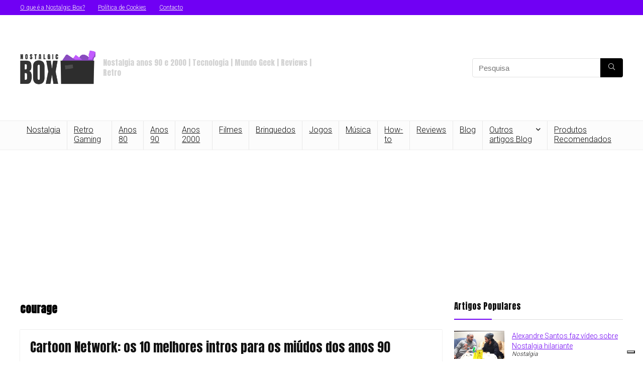

--- FILE ---
content_type: text/html; charset=UTF-8
request_url: https://www.nostalgicbox.pt/tag/courage/
body_size: 19350
content:
<!DOCTYPE html>
<html lang="pt-PT" prefix="og: https://ogp.me/ns#">
<head>
<meta charset="UTF-8" />
<meta name="viewport" content="width=device-width, initial-scale=1.0" />
<!-- feeds & pingback -->
<link rel="profile" href="http://gmpg.org/xfn/11" />
<link rel="pingback" href="https://www.nostalgicbox.pt/xmlrpc.php" />

<!-- Google Tag Manager for WordPress by gtm4wp.com -->
<script data-cfasync="false" data-pagespeed-no-defer>
	var gtm4wp_datalayer_name = "dataLayer";
	var dataLayer = dataLayer || [];
	const gtm4wp_use_sku_instead = 1;
	const gtm4wp_currency = 'EUR';
	const gtm4wp_product_per_impression = 20;
	const gtm4wp_clear_ecommerce = false;
	const gtm4wp_datalayer_max_timeout = 2000;
</script>
<!-- End Google Tag Manager for WordPress by gtm4wp.com -->
<!-- Search Engine Optimization by Rank Math - https://rankmath.com/ -->
<title>Courage - Nostalgic Box</title>
<meta name="robots" content="follow, index, max-snippet:-1, max-video-preview:-1, max-image-preview:large"/>
<link rel="canonical" href="https://www.nostalgicbox.pt/tag/courage/" />
<meta property="og:locale" content="pt_PT" />
<meta property="og:type" content="article" />
<meta property="og:title" content="Courage - Nostalgic Box" />
<meta property="og:url" content="https://www.nostalgicbox.pt/tag/courage/" />
<meta property="og:site_name" content="Nostalgic Box" />
<meta property="article:publisher" content="https://www.facebook.com/nostalgicboxpt/" />
<meta name="twitter:card" content="summary_large_image" />
<meta name="twitter:title" content="Courage - Nostalgic Box" />
<meta name="twitter:site" content="@https://twitter.com/nostalgicboxpt" />
<meta name="twitter:label1" content="Artigos" />
<meta name="twitter:data1" content="1" />
<script type="application/ld+json" class="rank-math-schema">{"@context":"https://schema.org","@graph":[{"@type":"BreadcrumbList","@id":"https://www.nostalgicbox.pt/tag/courage/#breadcrumb","itemListElement":[{"@type":"ListItem","position":"1","item":{"@id":"https://www.nostalgicbox.pt","name":"Home"}},{"@type":"ListItem","position":"2","item":{"@id":"https://www.nostalgicbox.pt/tag/courage/","name":"courage"}}]}]}</script>
<!-- /Rank Math WordPress SEO plugin -->

<link rel='dns-prefetch' href='//fonts.googleapis.com' />
<link rel="alternate" type="application/rss+xml" title="Nostalgic Box &raquo; Feed" href="https://www.nostalgicbox.pt/feed/" />
<link rel="alternate" type="application/rss+xml" title="Nostalgic Box &raquo; Feed de comentários" href="https://www.nostalgicbox.pt/comments/feed/" />
<link rel="alternate" type="application/rss+xml" title="Feed de etiquetas Nostalgic Box &raquo; courage" href="https://www.nostalgicbox.pt/tag/courage/feed/" />
<script type="text/javascript">
/* <![CDATA[ */
window._wpemojiSettings = {"baseUrl":"https:\/\/s.w.org\/images\/core\/emoji\/15.0.3\/72x72\/","ext":".png","svgUrl":"https:\/\/s.w.org\/images\/core\/emoji\/15.0.3\/svg\/","svgExt":".svg","source":{"concatemoji":"https:\/\/www.nostalgicbox.pt\/wp-includes\/js\/wp-emoji-release.min.js?ver=6.6.4"}};
/*! This file is auto-generated */
!function(i,n){var o,s,e;function c(e){try{var t={supportTests:e,timestamp:(new Date).valueOf()};sessionStorage.setItem(o,JSON.stringify(t))}catch(e){}}function p(e,t,n){e.clearRect(0,0,e.canvas.width,e.canvas.height),e.fillText(t,0,0);var t=new Uint32Array(e.getImageData(0,0,e.canvas.width,e.canvas.height).data),r=(e.clearRect(0,0,e.canvas.width,e.canvas.height),e.fillText(n,0,0),new Uint32Array(e.getImageData(0,0,e.canvas.width,e.canvas.height).data));return t.every(function(e,t){return e===r[t]})}function u(e,t,n){switch(t){case"flag":return n(e,"\ud83c\udff3\ufe0f\u200d\u26a7\ufe0f","\ud83c\udff3\ufe0f\u200b\u26a7\ufe0f")?!1:!n(e,"\ud83c\uddfa\ud83c\uddf3","\ud83c\uddfa\u200b\ud83c\uddf3")&&!n(e,"\ud83c\udff4\udb40\udc67\udb40\udc62\udb40\udc65\udb40\udc6e\udb40\udc67\udb40\udc7f","\ud83c\udff4\u200b\udb40\udc67\u200b\udb40\udc62\u200b\udb40\udc65\u200b\udb40\udc6e\u200b\udb40\udc67\u200b\udb40\udc7f");case"emoji":return!n(e,"\ud83d\udc26\u200d\u2b1b","\ud83d\udc26\u200b\u2b1b")}return!1}function f(e,t,n){var r="undefined"!=typeof WorkerGlobalScope&&self instanceof WorkerGlobalScope?new OffscreenCanvas(300,150):i.createElement("canvas"),a=r.getContext("2d",{willReadFrequently:!0}),o=(a.textBaseline="top",a.font="600 32px Arial",{});return e.forEach(function(e){o[e]=t(a,e,n)}),o}function t(e){var t=i.createElement("script");t.src=e,t.defer=!0,i.head.appendChild(t)}"undefined"!=typeof Promise&&(o="wpEmojiSettingsSupports",s=["flag","emoji"],n.supports={everything:!0,everythingExceptFlag:!0},e=new Promise(function(e){i.addEventListener("DOMContentLoaded",e,{once:!0})}),new Promise(function(t){var n=function(){try{var e=JSON.parse(sessionStorage.getItem(o));if("object"==typeof e&&"number"==typeof e.timestamp&&(new Date).valueOf()<e.timestamp+604800&&"object"==typeof e.supportTests)return e.supportTests}catch(e){}return null}();if(!n){if("undefined"!=typeof Worker&&"undefined"!=typeof OffscreenCanvas&&"undefined"!=typeof URL&&URL.createObjectURL&&"undefined"!=typeof Blob)try{var e="postMessage("+f.toString()+"("+[JSON.stringify(s),u.toString(),p.toString()].join(",")+"));",r=new Blob([e],{type:"text/javascript"}),a=new Worker(URL.createObjectURL(r),{name:"wpTestEmojiSupports"});return void(a.onmessage=function(e){c(n=e.data),a.terminate(),t(n)})}catch(e){}c(n=f(s,u,p))}t(n)}).then(function(e){for(var t in e)n.supports[t]=e[t],n.supports.everything=n.supports.everything&&n.supports[t],"flag"!==t&&(n.supports.everythingExceptFlag=n.supports.everythingExceptFlag&&n.supports[t]);n.supports.everythingExceptFlag=n.supports.everythingExceptFlag&&!n.supports.flag,n.DOMReady=!1,n.readyCallback=function(){n.DOMReady=!0}}).then(function(){return e}).then(function(){var e;n.supports.everything||(n.readyCallback(),(e=n.source||{}).concatemoji?t(e.concatemoji):e.wpemoji&&e.twemoji&&(t(e.twemoji),t(e.wpemoji)))}))}((window,document),window._wpemojiSettings);
/* ]]> */
</script>
<style id='wp-emoji-styles-inline-css' type='text/css'>

	img.wp-smiley, img.emoji {
		display: inline !important;
		border: none !important;
		box-shadow: none !important;
		height: 1em !important;
		width: 1em !important;
		margin: 0 0.07em !important;
		vertical-align: -0.1em !important;
		background: none !important;
		padding: 0 !important;
	}
</style>
<link rel='stylesheet' id='wp-block-library-css' href='https://www.nostalgicbox.pt/wp-includes/css/dist/block-library/style.min.css?ver=6.6.4' type='text/css' media='all' />
<style id='global-styles-inline-css' type='text/css'>
:root{--wp--preset--aspect-ratio--square: 1;--wp--preset--aspect-ratio--4-3: 4/3;--wp--preset--aspect-ratio--3-4: 3/4;--wp--preset--aspect-ratio--3-2: 3/2;--wp--preset--aspect-ratio--2-3: 2/3;--wp--preset--aspect-ratio--16-9: 16/9;--wp--preset--aspect-ratio--9-16: 9/16;--wp--preset--color--black: #000000;--wp--preset--color--cyan-bluish-gray: #abb8c3;--wp--preset--color--white: #ffffff;--wp--preset--color--pale-pink: #f78da7;--wp--preset--color--vivid-red: #cf2e2e;--wp--preset--color--luminous-vivid-orange: #ff6900;--wp--preset--color--luminous-vivid-amber: #fcb900;--wp--preset--color--light-green-cyan: #7bdcb5;--wp--preset--color--vivid-green-cyan: #00d084;--wp--preset--color--pale-cyan-blue: #8ed1fc;--wp--preset--color--vivid-cyan-blue: #0693e3;--wp--preset--color--vivid-purple: #9b51e0;--wp--preset--color--main: var(--rehub-main-color);--wp--preset--color--secondary: var(--rehub-sec-color);--wp--preset--color--buttonmain: var(--rehub-main-btn-bg);--wp--preset--color--cyan-grey: #abb8c3;--wp--preset--color--orange-light: #fcb900;--wp--preset--color--red: #cf2e2e;--wp--preset--color--red-bright: #f04057;--wp--preset--color--vivid-green: #00d084;--wp--preset--color--orange: #ff6900;--wp--preset--color--blue: #0693e3;--wp--preset--gradient--vivid-cyan-blue-to-vivid-purple: linear-gradient(135deg,rgba(6,147,227,1) 0%,rgb(155,81,224) 100%);--wp--preset--gradient--light-green-cyan-to-vivid-green-cyan: linear-gradient(135deg,rgb(122,220,180) 0%,rgb(0,208,130) 100%);--wp--preset--gradient--luminous-vivid-amber-to-luminous-vivid-orange: linear-gradient(135deg,rgba(252,185,0,1) 0%,rgba(255,105,0,1) 100%);--wp--preset--gradient--luminous-vivid-orange-to-vivid-red: linear-gradient(135deg,rgba(255,105,0,1) 0%,rgb(207,46,46) 100%);--wp--preset--gradient--very-light-gray-to-cyan-bluish-gray: linear-gradient(135deg,rgb(238,238,238) 0%,rgb(169,184,195) 100%);--wp--preset--gradient--cool-to-warm-spectrum: linear-gradient(135deg,rgb(74,234,220) 0%,rgb(151,120,209) 20%,rgb(207,42,186) 40%,rgb(238,44,130) 60%,rgb(251,105,98) 80%,rgb(254,248,76) 100%);--wp--preset--gradient--blush-light-purple: linear-gradient(135deg,rgb(255,206,236) 0%,rgb(152,150,240) 100%);--wp--preset--gradient--blush-bordeaux: linear-gradient(135deg,rgb(254,205,165) 0%,rgb(254,45,45) 50%,rgb(107,0,62) 100%);--wp--preset--gradient--luminous-dusk: linear-gradient(135deg,rgb(255,203,112) 0%,rgb(199,81,192) 50%,rgb(65,88,208) 100%);--wp--preset--gradient--pale-ocean: linear-gradient(135deg,rgb(255,245,203) 0%,rgb(182,227,212) 50%,rgb(51,167,181) 100%);--wp--preset--gradient--electric-grass: linear-gradient(135deg,rgb(202,248,128) 0%,rgb(113,206,126) 100%);--wp--preset--gradient--midnight: linear-gradient(135deg,rgb(2,3,129) 0%,rgb(40,116,252) 100%);--wp--preset--font-size--small: 13px;--wp--preset--font-size--medium: 20px;--wp--preset--font-size--large: 36px;--wp--preset--font-size--x-large: 42px;--wp--preset--font-family--system-font: -apple-system,BlinkMacSystemFont,"Segoe UI",Roboto,Oxygen-Sans,Ubuntu,Cantarell,"Helvetica Neue",sans-serif;--wp--preset--font-family--rh-nav-font: var(--rehub-nav-font,-apple-system,BlinkMacSystemFont,"Segoe UI",Roboto,Oxygen-Sans,Ubuntu,Cantarell,"Helvetica Neue",sans-serif);--wp--preset--font-family--rh-head-font: var(--rehub-head-font,-apple-system,BlinkMacSystemFont,"Segoe UI",Roboto,Oxygen-Sans,Ubuntu,Cantarell,"Helvetica Neue",sans-serif);--wp--preset--font-family--rh-btn-font: var(--rehub-btn-font,-apple-system,BlinkMacSystemFont,"Segoe UI",Roboto,Oxygen-Sans,Ubuntu,Cantarell,"Helvetica Neue",sans-serif);--wp--preset--font-family--rh-body-font: var(--rehub-body-font,-apple-system,BlinkMacSystemFont,"Segoe UI",Roboto,Oxygen-Sans,Ubuntu,Cantarell,"Helvetica Neue",sans-serif);--wp--preset--font-family--inter: "Inter", sans-serif;--wp--preset--font-family--cardo: Cardo;--wp--preset--spacing--20: 0.44rem;--wp--preset--spacing--30: 0.67rem;--wp--preset--spacing--40: 1rem;--wp--preset--spacing--50: 1.5rem;--wp--preset--spacing--60: 2.25rem;--wp--preset--spacing--70: 3.38rem;--wp--preset--spacing--80: 5.06rem;--wp--preset--shadow--natural: 6px 6px 9px rgba(0, 0, 0, 0.2);--wp--preset--shadow--deep: 12px 12px 50px rgba(0, 0, 0, 0.4);--wp--preset--shadow--sharp: 6px 6px 0px rgba(0, 0, 0, 0.2);--wp--preset--shadow--outlined: 6px 6px 0px -3px rgba(255, 255, 255, 1), 6px 6px rgba(0, 0, 0, 1);--wp--preset--shadow--crisp: 6px 6px 0px rgba(0, 0, 0, 1);}:root { --wp--style--global--content-size: 760px;--wp--style--global--wide-size: 1200px; }:where(body) { margin: 0; }.wp-site-blocks > .alignleft { float: left; margin-right: 2em; }.wp-site-blocks > .alignright { float: right; margin-left: 2em; }.wp-site-blocks > .aligncenter { justify-content: center; margin-left: auto; margin-right: auto; }:where(.is-layout-flex){gap: 0.5em;}:where(.is-layout-grid){gap: 0.5em;}.is-layout-flow > .alignleft{float: left;margin-inline-start: 0;margin-inline-end: 2em;}.is-layout-flow > .alignright{float: right;margin-inline-start: 2em;margin-inline-end: 0;}.is-layout-flow > .aligncenter{margin-left: auto !important;margin-right: auto !important;}.is-layout-constrained > .alignleft{float: left;margin-inline-start: 0;margin-inline-end: 2em;}.is-layout-constrained > .alignright{float: right;margin-inline-start: 2em;margin-inline-end: 0;}.is-layout-constrained > .aligncenter{margin-left: auto !important;margin-right: auto !important;}.is-layout-constrained > :where(:not(.alignleft):not(.alignright):not(.alignfull)){max-width: var(--wp--style--global--content-size);margin-left: auto !important;margin-right: auto !important;}.is-layout-constrained > .alignwide{max-width: var(--wp--style--global--wide-size);}body .is-layout-flex{display: flex;}.is-layout-flex{flex-wrap: wrap;align-items: center;}.is-layout-flex > :is(*, div){margin: 0;}body .is-layout-grid{display: grid;}.is-layout-grid > :is(*, div){margin: 0;}body{padding-top: 0px;padding-right: 0px;padding-bottom: 0px;padding-left: 0px;}a:where(:not(.wp-element-button)){text-decoration: none;}h1{font-size: 29px;line-height: 34px;margin-top: 10px;margin-bottom: 31px;}h2{font-size: 25px;line-height: 31px;margin-top: 10px;margin-bottom: 31px;}h3{font-size: 20px;line-height: 28px;margin-top: 10px;margin-bottom: 25px;}h4{font-size: 18px;line-height: 24px;margin-top: 10px;margin-bottom: 18px;}h5{font-size: 16px;line-height: 20px;margin-top: 10px;margin-bottom: 15px;}h6{font-size: 14px;line-height: 20px;margin-top: 0px;margin-bottom: 10px;}:root :where(.wp-element-button, .wp-block-button__link){background-color: #32373c;border-width: 0;color: #fff;font-family: inherit;font-size: inherit;line-height: inherit;padding: calc(0.667em + 2px) calc(1.333em + 2px);text-decoration: none;}.has-black-color{color: var(--wp--preset--color--black) !important;}.has-cyan-bluish-gray-color{color: var(--wp--preset--color--cyan-bluish-gray) !important;}.has-white-color{color: var(--wp--preset--color--white) !important;}.has-pale-pink-color{color: var(--wp--preset--color--pale-pink) !important;}.has-vivid-red-color{color: var(--wp--preset--color--vivid-red) !important;}.has-luminous-vivid-orange-color{color: var(--wp--preset--color--luminous-vivid-orange) !important;}.has-luminous-vivid-amber-color{color: var(--wp--preset--color--luminous-vivid-amber) !important;}.has-light-green-cyan-color{color: var(--wp--preset--color--light-green-cyan) !important;}.has-vivid-green-cyan-color{color: var(--wp--preset--color--vivid-green-cyan) !important;}.has-pale-cyan-blue-color{color: var(--wp--preset--color--pale-cyan-blue) !important;}.has-vivid-cyan-blue-color{color: var(--wp--preset--color--vivid-cyan-blue) !important;}.has-vivid-purple-color{color: var(--wp--preset--color--vivid-purple) !important;}.has-main-color{color: var(--wp--preset--color--main) !important;}.has-secondary-color{color: var(--wp--preset--color--secondary) !important;}.has-buttonmain-color{color: var(--wp--preset--color--buttonmain) !important;}.has-cyan-grey-color{color: var(--wp--preset--color--cyan-grey) !important;}.has-orange-light-color{color: var(--wp--preset--color--orange-light) !important;}.has-red-color{color: var(--wp--preset--color--red) !important;}.has-red-bright-color{color: var(--wp--preset--color--red-bright) !important;}.has-vivid-green-color{color: var(--wp--preset--color--vivid-green) !important;}.has-orange-color{color: var(--wp--preset--color--orange) !important;}.has-blue-color{color: var(--wp--preset--color--blue) !important;}.has-black-background-color{background-color: var(--wp--preset--color--black) !important;}.has-cyan-bluish-gray-background-color{background-color: var(--wp--preset--color--cyan-bluish-gray) !important;}.has-white-background-color{background-color: var(--wp--preset--color--white) !important;}.has-pale-pink-background-color{background-color: var(--wp--preset--color--pale-pink) !important;}.has-vivid-red-background-color{background-color: var(--wp--preset--color--vivid-red) !important;}.has-luminous-vivid-orange-background-color{background-color: var(--wp--preset--color--luminous-vivid-orange) !important;}.has-luminous-vivid-amber-background-color{background-color: var(--wp--preset--color--luminous-vivid-amber) !important;}.has-light-green-cyan-background-color{background-color: var(--wp--preset--color--light-green-cyan) !important;}.has-vivid-green-cyan-background-color{background-color: var(--wp--preset--color--vivid-green-cyan) !important;}.has-pale-cyan-blue-background-color{background-color: var(--wp--preset--color--pale-cyan-blue) !important;}.has-vivid-cyan-blue-background-color{background-color: var(--wp--preset--color--vivid-cyan-blue) !important;}.has-vivid-purple-background-color{background-color: var(--wp--preset--color--vivid-purple) !important;}.has-main-background-color{background-color: var(--wp--preset--color--main) !important;}.has-secondary-background-color{background-color: var(--wp--preset--color--secondary) !important;}.has-buttonmain-background-color{background-color: var(--wp--preset--color--buttonmain) !important;}.has-cyan-grey-background-color{background-color: var(--wp--preset--color--cyan-grey) !important;}.has-orange-light-background-color{background-color: var(--wp--preset--color--orange-light) !important;}.has-red-background-color{background-color: var(--wp--preset--color--red) !important;}.has-red-bright-background-color{background-color: var(--wp--preset--color--red-bright) !important;}.has-vivid-green-background-color{background-color: var(--wp--preset--color--vivid-green) !important;}.has-orange-background-color{background-color: var(--wp--preset--color--orange) !important;}.has-blue-background-color{background-color: var(--wp--preset--color--blue) !important;}.has-black-border-color{border-color: var(--wp--preset--color--black) !important;}.has-cyan-bluish-gray-border-color{border-color: var(--wp--preset--color--cyan-bluish-gray) !important;}.has-white-border-color{border-color: var(--wp--preset--color--white) !important;}.has-pale-pink-border-color{border-color: var(--wp--preset--color--pale-pink) !important;}.has-vivid-red-border-color{border-color: var(--wp--preset--color--vivid-red) !important;}.has-luminous-vivid-orange-border-color{border-color: var(--wp--preset--color--luminous-vivid-orange) !important;}.has-luminous-vivid-amber-border-color{border-color: var(--wp--preset--color--luminous-vivid-amber) !important;}.has-light-green-cyan-border-color{border-color: var(--wp--preset--color--light-green-cyan) !important;}.has-vivid-green-cyan-border-color{border-color: var(--wp--preset--color--vivid-green-cyan) !important;}.has-pale-cyan-blue-border-color{border-color: var(--wp--preset--color--pale-cyan-blue) !important;}.has-vivid-cyan-blue-border-color{border-color: var(--wp--preset--color--vivid-cyan-blue) !important;}.has-vivid-purple-border-color{border-color: var(--wp--preset--color--vivid-purple) !important;}.has-main-border-color{border-color: var(--wp--preset--color--main) !important;}.has-secondary-border-color{border-color: var(--wp--preset--color--secondary) !important;}.has-buttonmain-border-color{border-color: var(--wp--preset--color--buttonmain) !important;}.has-cyan-grey-border-color{border-color: var(--wp--preset--color--cyan-grey) !important;}.has-orange-light-border-color{border-color: var(--wp--preset--color--orange-light) !important;}.has-red-border-color{border-color: var(--wp--preset--color--red) !important;}.has-red-bright-border-color{border-color: var(--wp--preset--color--red-bright) !important;}.has-vivid-green-border-color{border-color: var(--wp--preset--color--vivid-green) !important;}.has-orange-border-color{border-color: var(--wp--preset--color--orange) !important;}.has-blue-border-color{border-color: var(--wp--preset--color--blue) !important;}.has-vivid-cyan-blue-to-vivid-purple-gradient-background{background: var(--wp--preset--gradient--vivid-cyan-blue-to-vivid-purple) !important;}.has-light-green-cyan-to-vivid-green-cyan-gradient-background{background: var(--wp--preset--gradient--light-green-cyan-to-vivid-green-cyan) !important;}.has-luminous-vivid-amber-to-luminous-vivid-orange-gradient-background{background: var(--wp--preset--gradient--luminous-vivid-amber-to-luminous-vivid-orange) !important;}.has-luminous-vivid-orange-to-vivid-red-gradient-background{background: var(--wp--preset--gradient--luminous-vivid-orange-to-vivid-red) !important;}.has-very-light-gray-to-cyan-bluish-gray-gradient-background{background: var(--wp--preset--gradient--very-light-gray-to-cyan-bluish-gray) !important;}.has-cool-to-warm-spectrum-gradient-background{background: var(--wp--preset--gradient--cool-to-warm-spectrum) !important;}.has-blush-light-purple-gradient-background{background: var(--wp--preset--gradient--blush-light-purple) !important;}.has-blush-bordeaux-gradient-background{background: var(--wp--preset--gradient--blush-bordeaux) !important;}.has-luminous-dusk-gradient-background{background: var(--wp--preset--gradient--luminous-dusk) !important;}.has-pale-ocean-gradient-background{background: var(--wp--preset--gradient--pale-ocean) !important;}.has-electric-grass-gradient-background{background: var(--wp--preset--gradient--electric-grass) !important;}.has-midnight-gradient-background{background: var(--wp--preset--gradient--midnight) !important;}.has-small-font-size{font-size: var(--wp--preset--font-size--small) !important;}.has-medium-font-size{font-size: var(--wp--preset--font-size--medium) !important;}.has-large-font-size{font-size: var(--wp--preset--font-size--large) !important;}.has-x-large-font-size{font-size: var(--wp--preset--font-size--x-large) !important;}.has-system-font-font-family{font-family: var(--wp--preset--font-family--system-font) !important;}.has-rh-nav-font-font-family{font-family: var(--wp--preset--font-family--rh-nav-font) !important;}.has-rh-head-font-font-family{font-family: var(--wp--preset--font-family--rh-head-font) !important;}.has-rh-btn-font-font-family{font-family: var(--wp--preset--font-family--rh-btn-font) !important;}.has-rh-body-font-font-family{font-family: var(--wp--preset--font-family--rh-body-font) !important;}.has-inter-font-family{font-family: var(--wp--preset--font-family--inter) !important;}.has-cardo-font-family{font-family: var(--wp--preset--font-family--cardo) !important;}
:where(.wp-block-post-template.is-layout-flex){gap: 1.25em;}:where(.wp-block-post-template.is-layout-grid){gap: 1.25em;}
:where(.wp-block-columns.is-layout-flex){gap: 2em;}:where(.wp-block-columns.is-layout-grid){gap: 2em;}
:root :where(.wp-block-pullquote){font-size: 1.5em;line-height: 1.6;}
:root :where(.wp-block-post-title){margin-top: 4px;margin-right: 0;margin-bottom: 15px;margin-left: 0;}
:root :where(.wp-block-image){margin-top: 0px;margin-bottom: 31px;}
:root :where(.wp-block-media-text){margin-top: 0px;margin-bottom: 31px;}
:root :where(.wp-block-post-content){font-size: 16px;line-height: 28px;}
</style>
<link rel='stylesheet' id='Roboto-css' href='//fonts.googleapis.com/css?family=Roboto%3A300&#038;subset=latin&#038;ver=6.6.4' type='text/css' media='all' />
<link rel='stylesheet' id='Anton-css' href='//fonts.googleapis.com/css?family=Anton%3Anormal&#038;subset=latin&#038;ver=6.6.4' type='text/css' media='all' />
<style id='woocommerce-inline-inline-css' type='text/css'>
.woocommerce form .form-row .required { visibility: visible; }
</style>
<link rel='stylesheet' id='eggrehub-css' href='https://www.nostalgicbox.pt/wp-content/themes/rehub-theme/css/eggrehub.css?ver=19.9.9.4' type='text/css' media='all' />
<link rel='stylesheet' id='rhstyle-css' href='https://www.nostalgicbox.pt/wp-content/themes/rehub-theme/style.css?ver=19.9.9.4' type='text/css' media='all' />
<link rel='stylesheet' id='rehubicons-css' href='https://www.nostalgicbox.pt/wp-content/themes/rehub-theme/iconstyle.css?ver=19.9.9.4' type='text/css' media='all' />
<link rel='stylesheet' id='rhajaxsearch-css' href='https://www.nostalgicbox.pt/wp-content/themes/rehub-theme/css/ajaxsearch.css?ver=19.9.9.4' type='text/css' media='all' />
<link rel='stylesheet' id='rehub-woocommerce-css' href='https://www.nostalgicbox.pt/wp-content/themes/rehub-theme/css/woocommerce.css?ver=19.9.9.4' type='text/css' media='all' />
<link rel='stylesheet' id='rhslidingpanel-css' href='https://www.nostalgicbox.pt/wp-content/themes/rehub-theme/css/slidingpanel.css?ver=1.0' type='text/css' media='all' />
<link rel='stylesheet' id='rhquantity-css' href='https://www.nostalgicbox.pt/wp-content/themes/rehub-theme/css/quantity.css?ver=1.5' type='text/css' media='all' />
<script type="text/javascript" src="https://www.nostalgicbox.pt/wp-includes/js/jquery/jquery.min.js?ver=3.7.1" id="jquery-core-js"></script>
<script type="text/javascript" src="https://www.nostalgicbox.pt/wp-includes/js/jquery/jquery-migrate.min.js?ver=3.4.1" id="jquery-migrate-js"></script>
<script type="text/javascript" id="cegg-price-alert-js-extra">
/* <![CDATA[ */
var ceggPriceAlert = {"ajaxurl":"https:\/\/www.nostalgicbox.pt\/wp-admin\/admin-ajax.php","nonce":"a2d55f839d"};
/* ]]> */
</script>
<script type="text/javascript" src="https://www.nostalgicbox.pt/wp-content/plugins/content-egg/res/js/price_alert.js?ver=12.2.3" id="cegg-price-alert-js"></script>
<script type="text/javascript" src="https://www.nostalgicbox.pt/wp-content/plugins/woocommerce/assets/js/jquery-blockui/jquery.blockUI.min.js?ver=2.7.0-wc.9.1.5" id="jquery-blockui-js" defer="defer" data-wp-strategy="defer"></script>
<script type="text/javascript" id="wc-add-to-cart-js-extra">
/* <![CDATA[ */
var wc_add_to_cart_params = {"ajax_url":"\/wp-admin\/admin-ajax.php","wc_ajax_url":"\/?wc-ajax=%%endpoint%%","i18n_view_cart":"Ver carrinho","cart_url":"https:\/\/www.nostalgicbox.pt\/carrinho\/","is_cart":"","cart_redirect_after_add":"no","i18n_added_to_cart":"Foi adicionado ao seu carrinho."};
/* ]]> */
</script>
<script type="text/javascript" src="https://www.nostalgicbox.pt/wp-content/plugins/woocommerce/assets/js/frontend/add-to-cart.min.js?ver=9.1.5" id="wc-add-to-cart-js" defer="defer" data-wp-strategy="defer"></script>
<script type="text/javascript" src="https://www.nostalgicbox.pt/wp-content/plugins/woocommerce/assets/js/js-cookie/js.cookie.min.js?ver=2.1.4-wc.9.1.5" id="js-cookie-js" defer="defer" data-wp-strategy="defer"></script>
<script type="text/javascript" id="woocommerce-js-extra">
/* <![CDATA[ */
var woocommerce_params = {"ajax_url":"\/wp-admin\/admin-ajax.php","wc_ajax_url":"\/?wc-ajax=%%endpoint%%"};
/* ]]> */
</script>
<script type="text/javascript" src="https://www.nostalgicbox.pt/wp-content/plugins/woocommerce/assets/js/frontend/woocommerce.min.js?ver=9.1.5" id="woocommerce-js" defer="defer" data-wp-strategy="defer"></script>
<script type="text/javascript" id="wc-cart-fragments-js-extra">
/* <![CDATA[ */
var wc_cart_fragments_params = {"ajax_url":"\/wp-admin\/admin-ajax.php","wc_ajax_url":"\/?wc-ajax=%%endpoint%%","cart_hash_key":"wc_cart_hash_aa8055c77832f58e07ce297ed6d9371b","fragment_name":"wc_fragments_aa8055c77832f58e07ce297ed6d9371b","request_timeout":"5000"};
/* ]]> */
</script>
<script type="text/javascript" src="https://www.nostalgicbox.pt/wp-content/plugins/woocommerce/assets/js/frontend/cart-fragments.min.js?ver=9.1.5" id="wc-cart-fragments-js" defer="defer" data-wp-strategy="defer"></script>
<link rel="https://api.w.org/" href="https://www.nostalgicbox.pt/wp-json/" /><link rel="alternate" title="JSON" type="application/json" href="https://www.nostalgicbox.pt/wp-json/wp/v2/tags/227" /><link rel="EditURI" type="application/rsd+xml" title="RSD" href="https://www.nostalgicbox.pt/xmlrpc.php?rsd" />
<meta name="generator" content="WordPress 6.6.4" />

<!-- Google Tag Manager for WordPress by gtm4wp.com -->
<!-- GTM Container placement set to footer -->
<script data-cfasync="false" data-pagespeed-no-defer>
	var dataLayer_content = {"pagePostType":"post","pagePostType2":"tag-post"};
	dataLayer.push( dataLayer_content );
</script>
<script data-cfasync="false" data-pagespeed-no-defer>
(function(w,d,s,l,i){w[l]=w[l]||[];w[l].push({'gtm.start':
new Date().getTime(),event:'gtm.js'});var f=d.getElementsByTagName(s)[0],
j=d.createElement(s),dl=l!='dataLayer'?'&l='+l:'';j.async=true;j.src=
'//www.googletagmanager.com/gtm.js?id='+i+dl;f.parentNode.insertBefore(j,f);
})(window,document,'script','dataLayer','GTM-W7M9BW5');
</script>
<!-- End Google Tag Manager for WordPress by gtm4wp.com --><link rel="preload" href="https://www.nostalgicbox.pt/wp-content/themes/rehub-theme/fonts/rhicons.woff2?3oibrk" as="font" type="font/woff2" crossorigin="crossorigin"><style type="text/css"> @media (min-width:1025px){header .logo-section{padding:30px 0;}}nav.top_menu > ul > li > a{font-weight:normal;}.dl-menuwrapper li a,nav.top_menu > ul > li > a,#re_menu_near_logo li,#re_menu_near_logo li{font-family:"Roboto",trebuchet ms !important;font-weight:300;}:root{--rehub-nav-font:Roboto;}.rehub_feat_block div.offer_title,.rh_wrapper_video_playlist .rh_video_title_and_time .rh_video_title,.main_slider .flex-overlay h2,.related_articles ul li > a,h1,h2,h3,h4,h5,h6,.widget .title,.title h1,.title h5,.related_articles .related_title,#comments .title_comments,.commentlist .comment-author .fn,.commentlist .comment-author .fn a,.rate_bar_wrap .review-top .review-text span.review-header,.wpsm-numbox.wpsm-style6 span.num,.wpsm-numbox.wpsm-style5 span.num,.rehub-main-font,.logo .textlogo,.wp-block-quote.is-style-large,.comment-respond h3,.related_articles .related_title,.re_title_inmodal{font-family:"Anton",trebuchet ms;}.main_slider .flex-overlay h2,h1,h2,h3,h4,h5,h6,.title h1,.title h5,.comment-respond h3{font-weight:normal;}:root{--rehub-head-font:Anton;}.sidebar,.rehub-body-font,body{font-family:"Roboto",arial !important;font-weight:300;font-style:normal;}:root{--rehub-body-font:Roboto;}.header_top_wrap{background:none repeat scroll 0 0 #7000f4!important;}.header-top,.header_top_wrap{border:none !important}.header_top_wrap .user-ava-intop:after,.header-top .top-nav > ul > li > a,.header-top a.cart-contents,.header_top_wrap .icon-search-onclick:before,.header-top .top-social,.header-top .top-social a{color:#f4f4f4 !important;}.header-top .top-nav li{border:none !important;}.left-sidebar-archive .main-side{float:right;}.left-sidebar-archive .sidebar{float:left} .widget .title:after{border-bottom:2px solid #7000f4;}.rehub-main-color-border,nav.top_menu > ul > li.vertical-menu.border-main-color .sub-menu,.rh-main-bg-hover:hover,.wp-block-quote,ul.def_btn_link_tabs li.active a,.wp-block-pullquote{border-color:#7000f4;}.wpsm_promobox.rehub_promobox{border-left-color:#7000f4!important;}.color_link{color:#7000f4 !important;}.featured_slider:hover .score,article.post .wpsm_toplist_heading:before{border-color:#7000f4;}.btn_more:hover,.tw-pagination .current{border:1px solid #7000f4;color:#fff}.rehub_woo_review .rehub_woo_tabs_menu li.current{border-top:3px solid #7000f4;}.gallery-pics .gp-overlay{box-shadow:0 0 0 4px #7000f4 inset;}.post .rehub_woo_tabs_menu li.current,.woocommerce div.product .woocommerce-tabs ul.tabs li.active{border-top:2px solid #7000f4;}.rething_item a.cat{border-bottom-color:#7000f4}nav.top_menu ul li ul.sub-menu{border-bottom:2px solid #7000f4;}.widget.deal_daywoo,.elementor-widget-wpsm_woofeatured .deal_daywoo{border:3px solid #7000f4;padding:20px;background:#fff;}.deal_daywoo .wpsm-bar-bar{background-color:#7000f4 !important} #buddypress div.item-list-tabs ul li.selected a span,#buddypress div.item-list-tabs ul li.current a span,#buddypress div.item-list-tabs ul li a span,.user-profile-div .user-menu-tab > li.active > a,.user-profile-div .user-menu-tab > li.active > a:focus,.user-profile-div .user-menu-tab > li.active > a:hover,.news_in_thumb:hover a.rh-label-string,.news_out_thumb:hover a.rh-label-string,.col-feat-grid:hover a.rh-label-string,.carousel-style-deal .re_carousel .controls,.re_carousel .controls:hover,.openedprevnext .postNavigation .postnavprev,.postNavigation .postnavprev:hover,.top_chart_pagination a.selected,.flex-control-paging li a.flex-active,.flex-control-paging li a:hover,.btn_more:hover,body .tabs-menu li:hover,body .tabs-menu li.current,.featured_slider:hover .score,#bbp_user_edit_submit,.bbp-topic-pagination a,.bbp-topic-pagination a,.custom-checkbox label.checked:after,.slider_post .caption,ul.postpagination li.active a,ul.postpagination li:hover a,ul.postpagination li a:focus,.top_theme h5 strong,.re_carousel .text:after,#topcontrol:hover,.main_slider .flex-overlay:hover a.read-more,.rehub_chimp #mc_embed_signup input#mc-embedded-subscribe,#rank_1.rank_count,#toplistmenu > ul li:before,.rehub_chimp:before,.wpsm-members > strong:first-child,.r_catbox_btn,.wpcf7 .wpcf7-submit,.wpsm_pretty_hover li:hover,.wpsm_pretty_hover li.current,.rehub-main-color-bg,.togglegreedybtn:after,.rh-bg-hover-color:hover a.rh-label-string,.rh-main-bg-hover:hover,.rh_wrapper_video_playlist .rh_video_currently_playing,.rh_wrapper_video_playlist .rh_video_currently_playing.rh_click_video:hover,.rtmedia-list-item .rtmedia-album-media-count,.tw-pagination .current,.dokan-dashboard .dokan-dash-sidebar ul.dokan-dashboard-menu li.active,.dokan-dashboard .dokan-dash-sidebar ul.dokan-dashboard-menu li:hover,.dokan-dashboard .dokan-dash-sidebar ul.dokan-dashboard-menu li.dokan-common-links a:hover,#ywqa-submit-question,.woocommerce .widget_price_filter .ui-slider .ui-slider-range,.rh-hov-bor-line > a:after,nav.top_menu > ul:not(.off-canvas) > li > a:after,.rh-border-line:after,.wpsm-table.wpsm-table-main-color table tr th,.rh-hov-bg-main-slide:before,.rh-hov-bg-main-slidecol .col_item:before,.mvx-tablink.active::before{background:#7000f4;}@media (max-width:767px){.postNavigation .postnavprev{background:#7000f4;}}.rh-main-bg-hover:hover,.rh-main-bg-hover:hover .whitehovered,.user-profile-div .user-menu-tab > li.active > a{color:#fff !important} a,.carousel-style-deal .deal-item .priced_block .price_count ins,nav.top_menu ul li.menu-item-has-children ul li.menu-item-has-children > a:before,.flexslider .fa-pulse,.footer-bottom .widget .f_menu li a:hover,.comment_form h3 a,.bbp-body li.bbp-forum-info > a:hover,.bbp-body li.bbp-topic-title > a:hover,#subscription-toggle a:before,#favorite-toggle a:before,.aff_offer_links .aff_name a,.rh-deal-price,.commentlist .comment-content small a,.related_articles .title_cat_related a,article em.emph,.campare_table table.one td strong.red,.sidebar .tabs-item .detail p a,.footer-bottom .widget .title span,footer p a,.welcome-frase strong,article.post .wpsm_toplist_heading:before,.post a.color_link,.categoriesbox:hover h3 a:after,.bbp-body li.bbp-forum-info > a,.bbp-body li.bbp-topic-title > a,.widget .title i,.woocommerce-MyAccount-navigation ul li.is-active a,.category-vendormenu li.current a,.deal_daywoo .title,.rehub-main-color,.wpsm_pretty_colored ul li.current a,.wpsm_pretty_colored ul li.current,.rh-heading-hover-color:hover h2 a,.rh-heading-hover-color:hover h3 a,.rh-heading-hover-color:hover h4 a,.rh-heading-hover-color:hover h5 a,.rh-heading-hover-color:hover h3,.rh-heading-hover-color:hover h2,.rh-heading-hover-color:hover h4,.rh-heading-hover-color:hover h5,.rh-heading-hover-color:hover .rh-heading-hover-item a,.rh-heading-icon:before,.widget_layered_nav ul li.chosen a:before,.wp-block-quote.is-style-large p,ul.page-numbers li span.current,ul.page-numbers li a:hover,ul.page-numbers li.active a,.page-link > span:not(.page-link-title),blockquote:not(.wp-block-quote) p,span.re_filtersort_btn:hover,span.active.re_filtersort_btn,.deal_daywoo .price,div.sortingloading:after{color:#7000f4;} .page-link > span:not(.page-link-title),.widget.widget_affegg_widget .title,.widget.top_offers .title,.widget.cegg_widget_products .title,header .header_first_style .search form.search-form [type="submit"],header .header_eight_style .search form.search-form [type="submit"],.filter_home_pick span.active,.filter_home_pick span:hover,.filter_product_pick span.active,.filter_product_pick span:hover,.rh_tab_links a.active,.rh_tab_links a:hover,.wcv-navigation ul.menu li.active,.wcv-navigation ul.menu li:hover a,form.search-form [type="submit"],.rehub-sec-color-bg,input#ywqa-submit-question,input#ywqa-send-answer,.woocommerce button.button.alt,.tabsajax span.active.re_filtersort_btn,.wpsm-table.wpsm-table-sec-color table tr th,.rh-slider-arrow,.rh-hov-bg-sec-slide:before,.rh-hov-bg-sec-slidecol .col_item:before{background:#000000 !important;color:#fff !important;outline:0}.widget.widget_affegg_widget .title:after,.widget.top_offers .title:after,.widget.cegg_widget_products .title:after{border-top-color:#000000 !important;}.page-link > span:not(.page-link-title){border:1px solid #000000;}.page-link > span:not(.page-link-title),.header_first_style .search form.search-form [type="submit"] i{color:#fff !important;}.rh_tab_links a.active,.rh_tab_links a:hover,.rehub-sec-color-border,nav.top_menu > ul > li.vertical-menu.border-sec-color > .sub-menu,body .rh-slider-thumbs-item--active{border-color:#000000}.rh_wrapper_video_playlist .rh_video_currently_playing,.rh_wrapper_video_playlist .rh_video_currently_playing.rh_click_video:hover{background-color:#000000;box-shadow:1200px 0 0 #000000 inset;}.rehub-sec-color{color:#000000} form.search-form input[type="text"]{border-radius:4px}.news .priced_block .price_count,.blog_string .priced_block .price_count,.main_slider .price_count{margin-right:5px}.right_aff .priced_block .btn_offer_block,.right_aff .priced_block .price_count{border-radius:0 !important}form.search-form.product-search-form input[type="text"]{border-radius:4px 0 0 4px;}form.search-form [type="submit"]{border-radius:0 4px 4px 0;}.rtl form.search-form.product-search-form input[type="text"]{border-radius:0 4px 4px 0;}.rtl form.search-form [type="submit"]{border-radius:4px 0 0 4px;}.price_count,.rehub_offer_coupon,#buddypress .dir-search input[type=text],.gmw-form-wrapper input[type=text],.gmw-form-wrapper select,#buddypress a.button,.btn_more,#main_header .wpsm-button,#rh-header-cover-image .wpsm-button,#wcvendor_image_bg .wpsm-button,input[type="text"],textarea,input[type="tel"],input[type="password"],input[type="email"],input[type="url"],input[type="number"],.def_btn,input[type="submit"],input[type="button"],input[type="reset"],.rh_offer_list .offer_thumb .deal_img_wrap,.grid_onsale,.rehub-main-smooth,.re_filter_instore span.re_filtersort_btn:hover,.re_filter_instore span.active.re_filtersort_btn,#buddypress .standard-form input[type=text],#buddypress .standard-form textarea,.blacklabelprice{border-radius:4px}.news-community,.woocommerce .products.grid_woo .product,.rehub_chimp #mc_embed_signup input.email,#mc_embed_signup input#mc-embedded-subscribe,.rh_offer_list,.woo-tax-logo,#buddypress div.item-list-tabs ul li a,#buddypress form#whats-new-form,#buddypress div#invite-list,#buddypress #send-reply div.message-box,.rehub-sec-smooth,.rate-bar-bar,.rate-bar,#wcfm-main-contentainer #wcfm-content,.wcfm_welcomebox_header{border-radius:5px}#rhSplashSearch form.search-form input[type="text"],#rhSplashSearch form.search-form [type="submit"]{border-radius:0 !important} .woocommerce .woo-button-area .masked_coupon,.woocommerce a.woo_loop_btn,.woocommerce .button.checkout,.woocommerce input.button.alt,.woocommerce a.add_to_cart_button:not(.flat-woo-btn),.woocommerce-page a.add_to_cart_button:not(.flat-woo-btn),.woocommerce .single_add_to_cart_button,.woocommerce div.product form.cart .button,.woocommerce .checkout-button.button,.priced_block .btn_offer_block,.priced_block .button,.rh-deal-compact-btn,input.mdf_button,#buddypress input[type="submit"],#buddypress input[type="button"],#buddypress input[type="reset"],#buddypress button.submit,.wpsm-button.rehub_main_btn,.wcv-grid a.button,input.gmw-submit,#ws-plugin--s2member-profile-submit,#rtmedia_create_new_album,input[type="submit"].dokan-btn-theme,a.dokan-btn-theme,.dokan-btn-theme,#wcfm_membership_container a.wcfm_submit_button,.woocommerce button.button,.rehub-main-btn-bg,.woocommerce #payment #place_order,.wc-block-grid__product-add-to-cart.wp-block-button .wp-block-button__link{background:none #de1414 !important;color:#ffffff !important;fill:#ffffff !important;border:none !important;text-decoration:none !important;outline:0;box-shadow:-1px 6px 19px rgba(222,20,20,0.2) !important;border-radius:4px !important;}.rehub-main-btn-bg > a{color:#ffffff !important;}.woocommerce a.woo_loop_btn:hover,.woocommerce .button.checkout:hover,.woocommerce input.button.alt:hover,.woocommerce a.add_to_cart_button:not(.flat-woo-btn):hover,.woocommerce-page a.add_to_cart_button:not(.flat-woo-btn):hover,.woocommerce a.single_add_to_cart_button:hover,.woocommerce-page a.single_add_to_cart_button:hover,.woocommerce div.product form.cart .button:hover,.woocommerce-page div.product form.cart .button:hover,.woocommerce .checkout-button.button:hover,.priced_block .btn_offer_block:hover,.wpsm-button.rehub_main_btn:hover,#buddypress input[type="submit"]:hover,#buddypress input[type="button"]:hover,#buddypress input[type="reset"]:hover,#buddypress button.submit:hover,.small_post .btn:hover,.ap-pro-form-field-wrapper input[type="submit"]:hover,.wcv-grid a.button:hover,#ws-plugin--s2member-profile-submit:hover,.rething_button .btn_more:hover,#wcfm_membership_container a.wcfm_submit_button:hover,.woocommerce #payment #place_order:hover,.woocommerce button.button:hover,.rehub-main-btn-bg:hover,.rehub-main-btn-bg:hover > a,.wc-block-grid__product-add-to-cart.wp-block-button .wp-block-button__link:hover{background:none #7000f4 !important;color:#ffffff !important;border-color:transparent;box-shadow:-1px 6px 13px rgba(112,0,244,0.4) !important;}.rehub_offer_coupon:hover{border:1px dashed #7000f4;}.rehub_offer_coupon:hover i.far,.rehub_offer_coupon:hover i.fal,.rehub_offer_coupon:hover i.fas{color:#7000f4}.re_thing_btn .rehub_offer_coupon.not_masked_coupon:hover{color:#7000f4 !important}.woocommerce a.woo_loop_btn:active,.woocommerce .button.checkout:active,.woocommerce .button.alt:active,.woocommerce a.add_to_cart_button:not(.flat-woo-btn):active,.woocommerce-page a.add_to_cart_button:not(.flat-woo-btn):active,.woocommerce a.single_add_to_cart_button:active,.woocommerce-page a.single_add_to_cart_button:active,.woocommerce div.product form.cart .button:active,.woocommerce-page div.product form.cart .button:active,.woocommerce .checkout-button.button:active,.wpsm-button.rehub_main_btn:active,#buddypress input[type="submit"]:active,#buddypress input[type="button"]:active,#buddypress input[type="reset"]:active,#buddypress button.submit:active,.ap-pro-form-field-wrapper input[type="submit"]:active,.wcv-grid a.button:active,#ws-plugin--s2member-profile-submit:active,.woocommerce #payment #place_order:active,input[type="submit"].dokan-btn-theme:active,a.dokan-btn-theme:active,.dokan-btn-theme:active,.woocommerce button.button:active,.rehub-main-btn-bg:active,.wc-block-grid__product-add-to-cart.wp-block-button .wp-block-button__link:active{background:none #de1414 !important;box-shadow:0 1px 0 #999 !important;top:2px;color:#ffffff !important;}.rehub_btn_color,.rehub_chimp_flat #mc_embed_signup input#mc-embedded-subscribe{background-color:#de1414;border:1px solid #de1414;color:#ffffff;text-shadow:none}.rehub_btn_color:hover{color:#ffffff;background-color:#7000f4;border:1px solid #7000f4;}.rething_button .btn_more{border:1px solid #de1414;color:#de1414;}.rething_button .priced_block.block_btnblock .price_count{color:#de1414;font-weight:normal;}.widget_merchant_list .buttons_col{background-color:#de1414 !important;}.widget_merchant_list .buttons_col a{color:#ffffff !important;}.rehub-svg-btn-fill svg{fill:#de1414;}.rehub-svg-btn-stroke svg{stroke:#de1414;}@media (max-width:767px){#float-panel-woo-area{border-top:1px solid #de1414}}:root{--rehub-main-color:#7000f4;--rehub-sec-color:#000000;--rehub-main-btn-bg:#de1414;--rehub-link-color:#7000f4;}.compare-full-thumbnails a{width:18%;}@media (min-width:1400px){nav.top_menu > ul > li.vertical-menu > ul > li.inner-700 > .sub-menu{min-width:850px;}.postimagetrend.two_column .wrap img{min-height:120px}.postimagetrend.two_column .wrap{height:120px}.rh-boxed-container .rh-outer-wrap{width:1380px}body{--wp--style--global--wide-size:1330px}.rh-container,.content{width:1330px;}.calcposright{right:calc((100% - 1330px)/2);}.rtl .calcposright{left:calc((100% - 1330px)/2);right:auto;}.centered-container .vc_col-sm-12 > * > .wpb_wrapper,.vc_section > .vc_row,.wcfm-membership-wrapper,body .elementor-section.elementor-section-boxed > .elementor-container,.wp-block-cover__inner-container{max-width:1330px;}.sidebar,.side-twocol,.vc_row.vc_rehub_container > .vc_col-sm-4{width:300px}.vc_row.vc_rehub_container > .vc_col-sm-8,.main-side:not(.full_width),.main_slider.flexslider{width:1000px;}}@media (min-width:1600px){.rehub_chimp h3{font-size:20px}.rh-boxed-container .rh-outer-wrap{width:1580px}.rh-container,.content{width:1530px;}.calcposright{right:calc((100% - 1530px)/2);}.rtl .calcposright{left:calc((100% - 1530px)/2);right:auto;}.rh-container.wide_width_restricted{width:1330px;}.rh-container.wide_width_restricted .calcposright{right:calc((100% - 1330px)/2);}.rtl .rh-container.wide_width_restricted .calcposright{left:calc((100% - 1330px)/2);right:auto;}.centered-container .vc_col-sm-12 > * > .wpb_wrapper,.vc_section > .vc_row,.wcfm-membership-wrapper,body .elementor-section.elementor-section-boxed > .elementor-container,.wp-block-cover__inner-container{max-width:1530px;}.sidebar,.side-twocol,.vc_row.vc_rehub_container > .vc_col-sm-4{width:300px}.vc_row.vc_rehub_container > .vc_col-sm-8,.main-side:not(.full_width),.main_slider.flexslider{width:1200px;}body{--wp--style--global--wide-size:1530px}}.re-line-badge.badge_1,.re-ribbon-badge.badge_1 span{background:#8f00ff;}.re-line-badge.re-line-table-badge.badge_1:before{border-top-color:#8f00ff}.re-line-badge.re-line-table-badge.badge_1:after{border-bottom-color:#8f00ff}.re-line-badge.badge_2,.re-ribbon-badge.badge_2 span{background:#33ff00;}.re-line-badge.re-line-table-badge.badge_2:before{border-top-color:#33ff00}.re-line-badge.re-line-table-badge.badge_2:after{border-bottom-color:#33ff00}.re-line-badge.badge_3,.re-ribbon-badge.badge_3 span{background:#ff0000;}.re-line-badge.re-line-table-badge.badge_3:before{border-top-color:#ff0000}.re-line-badge.re-line-table-badge.badge_3:after{border-bottom-color:#ff0000}.re-line-badge.badge_4,.re-ribbon-badge.badge_4 span{background:#0038ff;}.re-line-badge.re-line-table-badge.badge_4:before{border-top-color:#0038ff}.re-line-badge.re-line-table-badge.badge_4:after{border-bottom-color:#0038ff}</style>	<noscript><style>.woocommerce-product-gallery{ opacity: 1 !important; }</style></noscript>
	<style id='wp-fonts-local' type='text/css'>
@font-face{font-family:Inter;font-style:normal;font-weight:300 900;font-display:fallback;src:url('https://www.nostalgicbox.pt/wp-content/plugins/woocommerce/assets/fonts/Inter-VariableFont_slnt,wght.woff2') format('woff2');font-stretch:normal;}
@font-face{font-family:Cardo;font-style:normal;font-weight:400;font-display:fallback;src:url('https://www.nostalgicbox.pt/wp-content/plugins/woocommerce/assets/fonts/cardo_normal_400.woff2') format('woff2');}
</style>
<link rel="icon" href="https://www.nostalgicbox.pt/wp-content/uploads/2021/04/cropped-512_NostalgicBox_Logo_Main-32x32.png" sizes="32x32" />
<link rel="icon" href="https://www.nostalgicbox.pt/wp-content/uploads/2021/04/cropped-512_NostalgicBox_Logo_Main-192x192.png" sizes="192x192" />
<link rel="apple-touch-icon" href="https://www.nostalgicbox.pt/wp-content/uploads/2021/04/cropped-512_NostalgicBox_Logo_Main-180x180.png" />
<meta name="msapplication-TileImage" content="https://www.nostalgicbox.pt/wp-content/uploads/2021/04/cropped-512_NostalgicBox_Logo_Main-270x270.png" />
</head>
<body class="archive tag tag-courage tag-227 wp-custom-logo wp-embed-responsive theme-rehub-theme woocommerce-no-js noinnerpadding">
	

<div class="wp-block-group is-layout-flow wp-block-group-is-layout-flow"></div>
<!-- Outer Start -->
<div class="rh-outer-wrap">
    <div id="top_ankor"></div>
    <!-- HEADER -->
            <header id="main_header" class="white_style width-100p position-relative">
            <div class="header_wrap">
                  
                    <!-- top -->  
                    <div class="header_top_wrap white_style">
                        <style>
              .header-top { border-bottom: 1px solid #eee; min-height: 30px; overflow: visible;  }
              .header-top .top-nav a { color: #111111; }
              .header-top .top-nav li { float: left; font-size: 12px; line-height: 14px; position: relative;z-index: 99999999; }
              .header-top .top-nav > ul > li{padding-left: 13px; border-left: 1px solid #666666; margin: 0 13px 0 0;}
              .header-top .top-nav ul { list-style: none; }
              .header-top .top-nav a:hover { text-decoration: underline }
              .header-top .top-nav li:first-child { margin-left: 0px; border-left: 0px; padding-left: 0; }
              .top-nav ul.sub-menu{width: 160px;}
              .top-nav ul.sub-menu > li > a{padding: 10px;display: block;}
              .top-nav ul.sub-menu > li{float: none; display: block; margin: 0}
              .top-nav ul.sub-menu > li > a:hover{background-color: #f1f1f1; text-decoration: none;}
              .header_top_wrap .icon-in-header-small{float: right;font-size: 12px; line-height:12px;margin: 10px 7px 10px 7px}
              .header-top .top-nav > ul > li.menu-item-has-children > a:before{font-size: 12px}
              .header-top .top-nav > ul > li.menu-item-has-children > a:before { font-size: 14px; content: "\f107";margin: 0 0 0 7px; float: right; }
              .top-nav > ul > li.hovered ul.sub-menu{top: 22px}
              .top-nav > ul > li.hovered ul.sub-menu { opacity: 1; visibility: visible;transform: translateY(0); left: 0; top: 100% }
              .header_top_wrap.dark_style { background-color: #000; width: 100%; border-bottom: 1px solid #3c3c3c; color: #ccc }
              .header_top_wrap.dark_style .header-top a.cart-contents, .header_top_wrap.dark_style .icon-search-onclick:before {color: #ccc}
              .header_top_wrap.dark_style .header-top { border: none;}
              #main_header.dark_style .header-top{border-color: rgba(238, 238, 238, 0.22)}
              .header_top_wrap.dark_style .header-top .top-nav > ul > li > a { color: #b6b6b6 }
            </style>                        <div class="rh-container">
                            <div class="header-top clearfix rh-flex-center-align">    
                                <div class="top-nav"><ul id="menu-top_menu" class="menu"><li id="menu-item-809" class="menu-item menu-item-type-post_type menu-item-object-page menu-item-809"><a href="https://www.nostalgicbox.pt/o-que-e-a-nostalgic-box/">O que é a Nostalgic Box?</a></li>
<li id="menu-item-810" class="menu-item menu-item-type-post_type menu-item-object-page menu-item-810"><a href="https://www.nostalgicbox.pt/politica-de-privacidade/">Política de Cookies</a></li>
<li id="menu-item-811" class="menu-item menu-item-type-post_type menu-item-object-page menu-item-811"><a href="https://www.nostalgicbox.pt/contato/">Contacto</a></li>
</ul></div>                                <div class="rh-flex-right-align top-social"> 
                                                                                          
                                </div>
                            </div>
                        </div>
                    </div>
                    <!-- /top --> 
                                                                                    <!-- Logo section -->
<div class="logo_section_wrap hideontablet">
    <div class="rh-container">
        <div class="logo-section rh-flex-center-align tabletblockdisplay header_eight_style clearfix">
            <div class="logo">
          		          			<a href="https://www.nostalgicbox.pt" class="logo_image"><img src="https://www.nostalgicbox.pt/wp-content/uploads/2021/04/cropped-512_NostalgicBox_Logo_Main.png" alt="Nostalgic Box" height="150" width="150" /></a>
          		       
            </div>                      
            <div class="rhsloganlogo rehub-main-font lightgreycolor lineheight20 floatleft mr25" style="max-width:440px">
                                    Nostalgia anos 90 e 2000 | Tecnologia | Mundo Geek | Reviews | Retro                            </div>
            <div class="search head_search position-relative rh-flex-right-align"><form  role="search" method="get" class="search-form" action="https://www.nostalgicbox.pt/">
  	<input type="text" name="s" placeholder="Pesquisa" class="re-ajax-search" autocomplete="off" data-posttype="post,product">
  	<input type="hidden" name="post_type" value="post,product" />  	<button type="submit" class="btnsearch hideonmobile" aria-label="Pesquisa"><i class="rhicon rhi-search"></i></button>
</form>
<div class="re-aj-search-wrap rhscrollthin"></div></div>                       
        </div>
    </div>
</div>
<!-- /Logo section -->  
<!-- Main Navigation -->
<div class="search-form-inheader main-nav white_style">  
    <div class="rh-container"> 
	        
        <nav class="top_menu"><ul id="menu-menu_principal" class="menu"><li id="menu-item-380" class="menu-item menu-item-type-taxonomy menu-item-object-category"><a href="https://www.nostalgicbox.pt/category/blog/nostalgia/">Nostalgia</a></li>
<li id="menu-item-7291" class="menu-item menu-item-type-taxonomy menu-item-object-product_cat"><a href="https://www.nostalgicbox.pt/gaming/retro/">Retro Gaming</a></li>
<li id="menu-item-9954" class="menu-item menu-item-type-taxonomy menu-item-object-category"><a href="https://www.nostalgicbox.pt/category/blog/nostalgia/anos-80/">Anos 80</a></li>
<li id="menu-item-1507" class="menu-item menu-item-type-taxonomy menu-item-object-category"><a href="https://www.nostalgicbox.pt/category/blog/nostalgia/anos-90/">Anos 90</a></li>
<li id="menu-item-1506" class="menu-item menu-item-type-taxonomy menu-item-object-category"><a href="https://www.nostalgicbox.pt/category/blog/nostalgia/anos-2000/">Anos 2000</a></li>
<li id="menu-item-1510" class="menu-item menu-item-type-taxonomy menu-item-object-category"><a href="https://www.nostalgicbox.pt/category/blog/filmes/">Filmes</a></li>
<li id="menu-item-2593" class="menu-item menu-item-type-taxonomy menu-item-object-category"><a href="https://www.nostalgicbox.pt/category/blog/brinquedos/">Brinquedos</a></li>
<li id="menu-item-386" class="menu-item menu-item-type-taxonomy menu-item-object-category"><a href="https://www.nostalgicbox.pt/category/blog/jogos/">Jogos</a></li>
<li id="menu-item-385" class="menu-item menu-item-type-taxonomy menu-item-object-category"><a href="https://www.nostalgicbox.pt/category/blog/musica/">Música</a></li>
<li id="menu-item-1707" class="menu-item menu-item-type-taxonomy menu-item-object-category"><a href="https://www.nostalgicbox.pt/category/blog/how-to/">How-to</a></li>
<li id="menu-item-9953" class="menu-item menu-item-type-taxonomy menu-item-object-category"><a href="https://www.nostalgicbox.pt/category/blog/review/">Reviews</a></li>
<li id="menu-item-9955" class="menu-item menu-item-type-taxonomy menu-item-object-category"><a href="https://www.nostalgicbox.pt/category/blog/">Blog</a></li>
<li id="menu-item-1704" class="menu-item menu-item-type-taxonomy menu-item-object-category menu-item-has-children"><a href="https://www.nostalgicbox.pt/category/blog/">Outros artigos Blog</a>
<ul class="sub-menu">
	<li id="menu-item-7172" class="menu-item menu-item-type-taxonomy menu-item-object-category"><a href="https://www.nostalgicbox.pt/category/blog/series/canal-panda/">Séries do Canal Panda</a></li>
	<li id="menu-item-7173" class="menu-item menu-item-type-taxonomy menu-item-object-category"><a href="https://www.nostalgicbox.pt/category/blog/series/disney-channel/">Séries do Disney Channel</a></li>
	<li id="menu-item-1509" class="menu-item menu-item-type-taxonomy menu-item-object-category"><a href="https://www.nostalgicbox.pt/category/blog/series/">Séries</a></li>
	<li id="menu-item-378" class="menu-item menu-item-type-taxonomy menu-item-object-category"><a href="https://www.nostalgicbox.pt/category/blog/tecnologia/">Tecnologia</a></li>
	<li id="menu-item-1705" class="menu-item menu-item-type-taxonomy menu-item-object-category"><a href="https://www.nostalgicbox.pt/category/blog/anuncios-antigos/">Anúncios antigos</a></li>
</ul>
</li>
<li id="menu-item-8326" class="menu-item menu-item-type-post_type menu-item-object-page"><a href="https://www.nostalgicbox.pt/produtos/">Produtos Recomendados</a></li>
</ul></nav>        <div class="responsive_nav_wrap rh_mobile_menu">
            <div id="dl-menu" class="dl-menuwrapper rh-flex-center-align">
                <button id="dl-trigger" class="dl-trigger" aria-label="Menu">
                    <svg viewBox="0 0 32 32" xmlns="http://www.w3.org/2000/svg">
                        <g>
                            <line stroke-linecap="round" id="rhlinemenu_1" y2="7" x2="29" y1="7" x1="3"/>
                            <line stroke-linecap="round" id="rhlinemenu_2" y2="16" x2="18" y1="16" x1="3"/>
                            <line stroke-linecap="round" id="rhlinemenu_3" y2="25" x2="26" y1="25" x1="3"/>
                        </g>
                    </svg>
                </button>
                <div id="mobile-menu-icons" class="rh-flex-center-align rh-flex-right-align">
                    <button class='icon-search-onclick' aria-label='Search'><i class='rhicon rhi-search'></i></button>
                </div>
            </div>
                    </div>
    </div>
</div>
<!-- /Main Navigation -->                

            </div>  
        </header>
                <div class="text-center">
        <div id="branded_img position-relative flowhidden text-center">
                    	    <!-- Responsive In-Article -->
<ins class="adsbygoogle"
     style="display:block; text-align:center;"
     data-ad-layout="in-article"
     data-ad-format="fluid"
     data-ad-client="ca-pub-4171349351552049"
     data-ad-slot="3701561079"></ins>
<script>
     (adsbygoogle = window.adsbygoogle || []).push({});
</script>                    </div>  
    </div>
    <!-- CONTENT -->
<div class="rh-container">
    <div class="rh-content-wrap clearfix">
        <!-- Main Side -->
        <div class="main-side clearfix">
                        <div class="wpsm-title position-relative flowhidden mb25 middle-size-title wpsm-cat-title"><div class="font140 fontbold rehub-main-font">courage</div></div>
            <article class='top_rating_text mb15'></article>
                                                            <div class="">

                                                                                        <article class="blog_string mb30 rh-cartbox clearfix"> 
    <div class="blog_string_container">
        <h2 class="mt0 mb20"><a href="https://www.nostalgicbox.pt/blog/nostalgia/anos-90/10-intros-cartoon-network/">Cartoon Network: os 10 melhores intros para os miúdos dos anos 90</a>
        </h2>
    </div>         
    <figure class="mb20 position-relative text-center">
                <div class="abdposleftbot"><div class="rh-cat-list-title"><a class="rh-cat-label-title rh-cat-178" href="https://www.nostalgicbox.pt/category/blog/nostalgia/anos-90/" title="Veja todas as fotos em Anos 90">Anos 90</a><a class="rh-cat-label-title rh-cat-207" href="https://www.nostalgicbox.pt/category/blog/" title="Veja todas as fotos em Blog">Blog</a><a class="rh-cat-label-title rh-cat-23" href="https://www.nostalgicbox.pt/category/blog/musica/" title="Veja todas as fotos em Música">Música</a><a class="rh-cat-label-title rh-cat-19" href="https://www.nostalgicbox.pt/category/blog/nostalgia/" title="Veja todas as fotos em Nostalgia">Nostalgia</a><a class="rh-cat-label-title rh-cat-182" href="https://www.nostalgicbox.pt/category/blog/series/" title="Veja todas as fotos em Séries">Séries</a></div></div>
        <a href="https://www.nostalgicbox.pt/blog/nostalgia/anos-90/10-intros-cartoon-network/"><img class="lazyload" data-skip-lazy="" data-src="https://www.nostalgicbox.pt/wp-content/uploads/thumbs_dir/cartoon-network-qsng6vxnse44ecskwmyvvqj9cqxc4dp3xgge1zyi74.jpg" width="800" height="400" alt="Cartoon Network: os 10 melhores intros para os miúdos dos anos 90" src="https://www.nostalgicbox.pt/wp-content/themes/rehub-theme/images/default/blank.gif" /></a> 
        <div class="rev-in-blog-circle abdposright mt10 mr10 ml10">
                    </div>               
    </figure>
    <div class="blog_string_info clearbox">
        <div class="meta post-meta-big mt0 mb0 greycolor clearfix">
            					<div class="floatleft mr15 rtlml15">
														<a href="https://www.nostalgicbox.pt/autores/geral-nostalgicbox/" class="floatleft mr10 rtlml10">
						<img alt='Redação Nostalgic Box' src='https://secure.gravatar.com/avatar/49ade326d91b647607a2f49e2cb4ccca?s=40&#038;d=mm&#038;r=g' srcset='https://secure.gravatar.com/avatar/49ade326d91b647607a2f49e2cb4ccca?s=80&#038;d=mm&#038;r=g 2x' class='avatar avatar-40 photo roundborder50p' height='40' width='40' decoding='async'/>					
					</a>	
								<span class="floatleft authortimemeta lineheight20 fontbold">
											<a href="https://www.nostalgicbox.pt/autores/geral-nostalgicbox/">				
							Redação Nostalgic Box			
						</a>
																<div class="date_time_post font80 fontnormal lineheight15">
				 							 				05/03/2021				 									</div>
									</span>	
			</div>
			<div class="floatright ml15 postviewcomm font15px lineheight25 mt5">
					
							
			</div>
			
	 
        </div> 
        <div class="blog_string_holder clearbox mt10">  
            <p class="greycolor">
O Cartoon Network era o canal de eleição para os miúdos dos anos 90 que tinham TV por cabo, antes de o Canal Panda e o Disney Channel começarem a ganhar mais popularidade no início dos anos 2000. Por isso, é normal que as séries do Cartoon Network sejam uma das maiores fontes de nostalgia para ...</p>
                                                            
        </div>
        
<div class="wp-block-group is-layout-flow wp-block-group-is-layout-flow"></div>
    </div>                                     
</article>
                                                            </div>
                <div class="pagination"></div>
                        <div class="clearfix"></div>
        </div>
        <!-- /Main Side -->
                    <!-- Sidebar -->
            <aside class="sidebar">            
    <!-- SIDEBAR WIDGET AREA -->
 			<div id="rehub_posts_widget-3" class="widget posts_widget"><div class="title">Artigos Populares</div>	<div class="color_sidebar ">
		<div class="tabs-item clearfix">
					
			<div class="clearfix flowhidden mb15 pb15 border-grey-bottom">
	            <figure class="floatleft width-100 img-maxh-100 img-width-auto"><a href="https://www.nostalgicbox.pt/blog/nostalgia/alexandre-santos-video-nostalgia/">
	            	<img src="https://www.nostalgicbox.pt/wp-content/themes/rehub-theme/images/default/noimage_100_70.png" data-src="https://www.nostalgicbox.pt/wp-content/uploads/2021/03/alexandre-santos.jpg" alt="alexandre santos nostalgia" data-skip-lazy="" class="lazyload " width="100" height="56">	            </a></figure>
	            <div class="detail floatright width-100-calc pl15 rtlpr15">
		            <div class="mt0 lineheight20 fontnormal font95"><a href="https://www.nostalgicbox.pt/blog/nostalgia/alexandre-santos-video-nostalgia/">Alexandre Santos faz vídeo sobre Nostalgia hilariante</a></div>

		            	            	<div class="post-meta">
	              			                					<span class="cat_link_meta"><a href="https://www.nostalgicbox.pt/category/blog/nostalgia/" class="cat">Nostalgia</a></span>
		                </div>
	            	
		            	            </div>
            </div>	
			
			<div class="clearfix flowhidden mb15 pb15 border-grey-bottom">
	            <figure class="floatleft width-100 img-maxh-100 img-width-auto"><a href="https://www.nostalgicbox.pt/blog/jogos/minerar-bitcoin-game-boy/">
	            	<img src="https://www.nostalgicbox.pt/wp-content/themes/rehub-theme/images/default/noimage_100_70.png" data-src="https://www.nostalgicbox.pt/wp-content/uploads/2021/04/Captura-de-ecra-2021-04-06-205831.jpg" alt="Bitcoin Gameboy mining minar" data-skip-lazy="" class="lazyload " width="100" height="65">	            </a></figure>
	            <div class="detail floatright width-100-calc pl15 rtlpr15">
		            <div class="mt0 lineheight20 fontnormal font95"><a href="https://www.nostalgicbox.pt/blog/jogos/minerar-bitcoin-game-boy/">Um Modder conseguiu minerar Bitcoin através de um Game Boy</a></div>

		            	            	<div class="post-meta">
	              			                					<span class="cat_link_meta"><a href="https://www.nostalgicbox.pt/category/blog/jogos/" class="cat">Jogos</a></span>
		                </div>
	            	
		            	            </div>
            </div>	
			
			<div class="clearfix flowhidden mb15 pb15 border-grey-bottom">
	            <figure class="floatleft width-100 img-maxh-100 img-width-auto"><a href="https://www.nostalgicbox.pt/blog/nostalgia/o-teu-guia-para-obter-banda-desenhada-vintage-fixe-que-nao-encontraras-em-todo-o-lado/">
	            	<img src="https://www.nostalgicbox.pt/wp-content/themes/rehub-theme/images/default/noimage_100_70.png" data-src="https://www.nostalgicbox.pt/wp-content/uploads/2023/12/Your-Guide-to-Snagging-Cool-Vintage-Comics-You-Wont-Find-Everywhere-100x57.jpg" alt="&#8220;O teu guia para obter banda desenhada vintage fixe que não encontrarás em todo o lado&#8221;" data-skip-lazy="" class="lazyload " width="100" height="57">	            </a></figure>
	            <div class="detail floatright width-100-calc pl15 rtlpr15">
		            <div class="mt0 lineheight20 fontnormal font95"><a href="https://www.nostalgicbox.pt/blog/nostalgia/o-teu-guia-para-obter-banda-desenhada-vintage-fixe-que-nao-encontraras-em-todo-o-lado/">&#8220;O teu guia para obter banda desenhada vintage fixe que não encontrarás em todo o lado&#8221;</a></div>

		            	            	<div class="post-meta">
	              			                					<span class="cat_link_meta"><a href="https://www.nostalgicbox.pt/category/blog/banda-desenhada/" class="cat">Banda Desenhada</a></span>
		                </div>
	            	
		            	            </div>
            </div>	
			
			<div class="clearfix flowhidden mb15 pb15 border-grey-bottom">
	            <figure class="floatleft width-100 img-maxh-100 img-width-auto"><a href="https://www.nostalgicbox.pt/blog/nostalgia/bmx-xxx-2002-analise-para-microsoft-xbox/">
	            	<img src="https://www.nostalgicbox.pt/wp-content/themes/rehub-theme/images/default/noimage_100_70.png" data-src="https://www.nostalgicbox.pt/wp-content/uploads/2024/07/6002-httpscdn.thegamesdb.netimagesoriginalboxartfront6002-1.jpg-100x142.jpg" alt="BMX XXX (2002) | Análise para Microsoft Xbox" data-skip-lazy="" class="lazyload " width="100" height="142">	            </a></figure>
	            <div class="detail floatright width-100-calc pl15 rtlpr15">
		            <div class="mt0 lineheight20 fontnormal font95"><a href="https://www.nostalgicbox.pt/blog/nostalgia/bmx-xxx-2002-analise-para-microsoft-xbox/">BMX XXX (2002) | Análise para Microsoft Xbox</a></div>

		            	            	<div class="post-meta">
	              			                					<span class="cat_link_meta"><a href="https://www.nostalgicbox.pt/category/blog/nostalgia/anos-2000/" class="cat">Anos 2000</a></span>
		                </div>
	            	
		            	            </div>
            </div>	
			
			<div class="clearfix flowhidden mb15 pb15 border-grey-bottom">
	            <figure class="floatleft width-100 img-maxh-100 img-width-auto"><a href="https://www.nostalgicbox.pt/blog/nostalgia/tom-clancys-rainbow-six-3-2003-analise-para-sony-playstation-2/">
	            	<img src="https://www.nostalgicbox.pt/wp-content/themes/rehub-theme/images/default/noimage_100_70.png" data-src="https://www.nostalgicbox.pt/wp-content/themes/rehub-theme/images/default/noimage_100_70.png" alt="Tom Clancy&#8217;s Rainbow Six 3 (2003) | Análise para Sony Playstation 2" data-skip-lazy="" class="lazyload " width="" height="">	            </a></figure>
	            <div class="detail floatright width-100-calc pl15 rtlpr15">
		            <div class="mt0 lineheight20 fontnormal font95"><a href="https://www.nostalgicbox.pt/blog/nostalgia/tom-clancys-rainbow-six-3-2003-analise-para-sony-playstation-2/">Tom Clancy&#8217;s Rainbow Six 3 (2003) | Análise para Sony Playstation 2</a></div>

		            	            	<div class="post-meta">
	              			                					<span class="cat_link_meta"><a href="https://www.nostalgicbox.pt/category/blog/nostalgia/anos-2000/" class="cat">Anos 2000</a></span>
		                </div>
	            	
		            	            </div>
            </div>	
			
			<div class="clearfix flowhidden mb15 pb15 border-grey-bottom">
	            <figure class="floatleft width-100 img-maxh-100 img-width-auto"><a href="https://www.nostalgicbox.pt/blog/nostalgia/como-desbloquear-niveis-secretos-em-jogos-classicos-de-arcada-dos-anos-80/">
	            	<img src="https://www.nostalgicbox.pt/wp-content/themes/rehub-theme/images/default/noimage_100_70.png" data-src="https://www.nostalgicbox.pt/wp-content/uploads/2024/05/Como-desbloquear-niveis-secretos-em-jogos-classicos-de-arcada-dos-anos-80-100x57.webp" alt="Como desbloquear níveis secretos em jogos clássicos de arcada dos anos 80" data-skip-lazy="" class="lazyload " width="100" height="57">	            </a></figure>
	            <div class="detail floatright width-100-calc pl15 rtlpr15">
		            <div class="mt0 lineheight20 fontnormal font95"><a href="https://www.nostalgicbox.pt/blog/nostalgia/como-desbloquear-niveis-secretos-em-jogos-classicos-de-arcada-dos-anos-80/">Como desbloquear níveis secretos em jogos clássicos de arcada dos anos 80</a></div>

		            	            	<div class="post-meta">
	              			                					<span class="cat_link_meta"><a href="https://www.nostalgicbox.pt/category/blog/how-to/" class="cat">How-to</a></span>
		                </div>
	            	
		            	            </div>
            </div>	
			
			<div class="clearfix flowhidden mb15 pb15 border-grey-bottom">
	            <figure class="floatleft width-100 img-maxh-100 img-width-auto"><a href="https://www.nostalgicbox.pt/blog/nostalgia/yoshi-1992-analise-para-nintendo-game-boy/">
	            	<img src="https://www.nostalgicbox.pt/wp-content/themes/rehub-theme/images/default/noimage_100_70.png" data-src="https://www.nostalgicbox.pt/wp-content/uploads/2024/01/13129-httpscdn.thegamesdb.netimagesoriginalclearlogo13129.png-100x50.png" alt="Yoshi (1992) | Análise para Nintendo Game Boy" data-skip-lazy="" class="lazyload " width="100" height="50">	            </a></figure>
	            <div class="detail floatright width-100-calc pl15 rtlpr15">
		            <div class="mt0 lineheight20 fontnormal font95"><a href="https://www.nostalgicbox.pt/blog/nostalgia/yoshi-1992-analise-para-nintendo-game-boy/">Yoshi (1992) | Análise para Nintendo Game Boy</a></div>

		            	            	<div class="post-meta">
	              			                					<span class="cat_link_meta"><a href="https://www.nostalgicbox.pt/category/blog/nostalgia/anos-90/" class="cat">Anos 90</a></span>
		                </div>
	            	
		            	            </div>
            </div>	
			
			<div class="clearfix flowhidden">
	            <figure class="floatleft width-100 img-maxh-100 img-width-auto"><a href="https://www.nostalgicbox.pt/blog/nostalgia/trazer-de-volta-os-anos-80-adiciona-um-pouco-de-neon-pop-aos-teus-desenhos/">
	            	<img src="https://www.nostalgicbox.pt/wp-content/themes/rehub-theme/images/default/noimage_100_70.png" data-src="https://www.nostalgicbox.pt/wp-content/uploads/2023/12/Bringing-Back-the-80s-Add-Some-Neon-Pop-to-Your-Designs-100x57.jpg" alt="Trazer de volta os anos 80: Adiciona um pouco de Neon Pop aos teus desenhos!" data-skip-lazy="" class="lazyload " width="100" height="57">	            </a></figure>
	            <div class="detail floatright width-100-calc pl15 rtlpr15">
		            <div class="mt0 lineheight20 fontnormal font95"><a href="https://www.nostalgicbox.pt/blog/nostalgia/trazer-de-volta-os-anos-80-adiciona-um-pouco-de-neon-pop-aos-teus-desenhos/">Trazer de volta os anos 80: Adiciona um pouco de Neon Pop aos teus desenhos!</a></div>

		            	            	<div class="post-meta">
	              			                					<span class="cat_link_meta"><a href="https://www.nostalgicbox.pt/category/blog/how-to/" class="cat">How-to</a></span>
		                </div>
	            	
		            	            </div>
            </div>	
				</div>
	</div>	
					
	</div><div id="rehub_sticky_on_scroll-2" class="widget stickyscroll_widget pb0">		<!-- Responsive Feed Ad Block -->
<ins class="adsbygoogle"
     style="display:block"
     data-ad-client="ca-pub-4171349351552049"
     data-ad-slot="9447136027"
     data-ad-format="auto"
     data-full-width-responsive="true"></ins>
				

			
		</div><div id="rehub_top_offers-3" class="widget top_offers"><div class="title mb25">Produtos Recomendados Populares</div>		<style>
              .widget.top_offers, .widget.cegg_widget_products{border: 1px solid rgba(206,206,206,0.4); padding: 15px;  background: #fff}
              .widget.top_offers .title, .widget.cegg_widget_products .title{ font-size: 18px; margin-bottom: 15px; text-transform: uppercase; border:none;}
              .widget.top_offers .title:before, .widget.cegg_widget_products .title:before{ font-size: 22px; color: #fff; padding-right: 10px; content: "\f2eb";}
              .widget.top_offers.rh_latest_compare_widget .title:before{content: "\f643"}
              .widget.top_offers .title, .widget.cegg_widget_products .title{ color: #fff; padding: 7px; text-align: center; position: relative;}
              .widget.top_offers .title:after, .widget.cegg_widget_products .title:after {top: 100%;left: 50%;border: solid transparent;content: " ";height: 0;width: 0;position: absolute;pointer-events: none;border-width: 8px;margin-left: -8px;}
            </style>	    	    	
		
	<div class="rh_deal_block">
			
									<div class="deal_block_row flowhidden clearbox mb15 pb15 border-grey-bottom">
				<div class="deal-pic-wrapper width-80 floatleft text-center">
					<a href="https://www.nostalgicbox.pt/gadgets-tecnologia/projetores/projetor-blitzwolfbw-vp13-1080p-6000-lumens/">
						<img src="https://www.nostalgicbox.pt/wp-content/themes/rehub-theme/images/default/noimage_100_70.png" data-src="https://www.nostalgicbox.pt/wp-content/uploads/2021/10/5g-wifi-blitzwolf-bw-vp13-1080p-wifi-projector-full-hd-24g-5g-wifi-cast-100x100.jpg" alt="Projetor BlitzWolfBW-VP13 1080P 6000 Lumens" data-skip-lazy="" class="lazyload " width="100" height="100">	            	</a>				
				</div>
	            <div class="rh-deal-details width-80-calc pl15 rtlpr15 floatright">
					<div class="rh-deal-name mb10"><h5 class="mt0 mb10 fontnormal"><a href="https://www.nostalgicbox.pt/gadgets-tecnologia/projetores/projetor-blitzwolfbw-vp13-1080p-6000-lumens/">Projetor BlitzWolfBW-VP13 1080P 6000 Lumens</a></h5></div>	            					
					<div class="rh-flex-columns rh-flex-nowrap">
						<div class="rh-deal-left">
								<div class="rh-deal-price mb10 fontbold font90 lineheight15">
																			<span class="price"><span class="woocommerce-Price-amount amount"><bdi><span class="woocommerce-Price-currencySymbol">&euro;</span>128</bdi></span></span>
																	</div>												
							<div class="rh-deal-tag greycolor font80 fontitalic">
								<span class="tag_woo_meta"><span class="tag_woo_meta_item"><a href="https://www.nostalgicbox.pt/brand/blitzwolf/" rel="tag">BlitzWolf</a></span></span>					
							</div>
						</div>
						<div class="rh-deal-right rh-flex-right-align pl15">						
															<div class="rh-deal-btn mb10 text-right-align">
									
								    					            </div>								
						  											            								
						</div>					
					</div>
	            </div>
            </div>
		
			
									<div class="deal_block_row flowhidden clearbox mb15 pb15 border-grey-bottom">
				<div class="deal-pic-wrapper width-80 floatleft text-center">
					<a href="https://www.nostalgicbox.pt/cds-e-vinis/cd-stone-temple-pilots-purple-12-gracious-melodies/">
						<img src="https://www.nostalgicbox.pt/wp-content/themes/rehub-theme/images/default/noimage_100_70.png" data-src="https://www.nostalgicbox.pt/wp-content/uploads/2022/10/stone-temple-pilots-purple-12-gracious-melodies-100x100.jpg" alt="CD Stone temple pilots Purple 12 gracious melodies" data-skip-lazy="" class="lazyload " width="100" height="100">	            	</a>				
				</div>
	            <div class="rh-deal-details width-80-calc pl15 rtlpr15 floatright">
					<div class="rh-deal-name mb10"><h5 class="mt0 mb10 fontnormal"><a href="https://www.nostalgicbox.pt/cds-e-vinis/cd-stone-temple-pilots-purple-12-gracious-melodies/">CD Stone temple pilots Purple 12 gracious melodies</a></h5></div>	            					
					<div class="rh-flex-columns rh-flex-nowrap">
						<div class="rh-deal-left">
								<div class="rh-deal-price mb10 fontbold font90 lineheight15">
																			<span class="price"><span class="woocommerce-Price-amount amount"><bdi><span class="woocommerce-Price-currencySymbol">&euro;</span>9</bdi></span></span>
																	</div>												
							<div class="rh-deal-tag greycolor font80 fontitalic">
								<span class="tag_woo_meta"><span class="tag_woo_meta_item"><a href="https://www.nostalgicbox.pt/brand/amazon-es/" rel="tag">amazon.es</a></span></span>					
							</div>
						</div>
						<div class="rh-deal-right rh-flex-right-align pl15">						
															<div class="rh-deal-btn mb10 text-right-align">
									
								    					            </div>								
						  											            								
						</div>					
					</div>
	            </div>
            </div>
		
			
									<div class="deal_block_row flowhidden clearbox mb15 pb15 border-grey-bottom">
				<div class="deal-pic-wrapper width-80 floatleft text-center">
					<a href="https://www.nostalgicbox.pt/gaming/retro/consola-super-console-x-pc-box/">
						<img src="https://www.nostalgicbox.pt/wp-content/themes/rehub-theme/images/default/noimage_100_70.png" data-src="https://www.nostalgicbox.pt/wp-content/uploads/2021/08/super-console-x-pc-box-ddr4-8gb-ram-hdd-2tb-rom-60000-games-tv-game-console-100x100.jpg" alt="Consola Super Console X PC Box" data-skip-lazy="" class="lazyload " width="100" height="100">	            	</a>				
				</div>
	            <div class="rh-deal-details width-80-calc pl15 rtlpr15 floatright">
					<div class="rh-deal-name mb10"><h5 class="mt0 mb10 fontnormal"><a href="https://www.nostalgicbox.pt/gaming/retro/consola-super-console-x-pc-box/">Consola Super Console X PC Box</a></h5></div>	            					
					<div class="rh-flex-columns rh-flex-nowrap">
						<div class="rh-deal-left">
								<div class="rh-deal-price mb10 fontbold font90 lineheight15">
																			<span class="price"><span class="woocommerce-Price-amount amount"><bdi><span class="woocommerce-Price-currencySymbol">&euro;</span>642</bdi></span></span>
																	</div>												
							<div class="rh-deal-tag greycolor font80 fontitalic">
								<span class="tag_woo_meta"><span class="tag_woo_meta_item"><a href="https://www.nostalgicbox.pt/brand/banggood/" rel="tag">banggood</a>, <a href="https://www.nostalgicbox.pt/brand/super-console/" rel="tag">Super Console</a></span></span>					
							</div>
						</div>
						<div class="rh-deal-right rh-flex-right-align pl15">						
															<div class="rh-deal-btn mb10 text-right-align">
									
								    					            </div>								
						  											            								
						</div>					
					</div>
	            </div>
            </div>
		
			
									<div class="deal_block_row flowhidden clearbox mb15 pb15 border-grey-bottom">
				<div class="deal-pic-wrapper width-80 floatleft text-center">
					<a href="https://www.nostalgicbox.pt/gaming/retro/pen-usb-128-gb-playstation-classic-8379-jogos-182-jogos-ps1/">
						<img src="https://www.nostalgicbox.pt/wp-content/themes/rehub-theme/images/default/noimage_100_70.png" data-src="https://www.nostalgicbox.pt/wp-content/uploads/2021/06/plug-play-128-gb-unidade-flash-u-disco-para-playstation-classico-8379-jogos-100x100.jpg" alt="Pen USB 128 gb Playstation Classic 8379 jogos + 182 jogos PS1" data-skip-lazy="" class="lazyload " width="100" height="100">	            	</a>				
				</div>
	            <div class="rh-deal-details width-80-calc pl15 rtlpr15 floatright">
					<div class="rh-deal-name mb10"><h5 class="mt0 mb10 fontnormal"><a href="https://www.nostalgicbox.pt/gaming/retro/pen-usb-128-gb-playstation-classic-8379-jogos-182-jogos-ps1/">Pen USB 128 gb Playstation Classic 8379 jogos + 182 jogos PS1</a></h5></div>	            					
					<div class="rh-flex-columns rh-flex-nowrap">
						<div class="rh-deal-left">
								<div class="rh-deal-price mb10 fontbold font90 lineheight15">
																			<span class="price"><span class="woocommerce-Price-amount amount"><bdi><span class="woocommerce-Price-currencySymbol">&euro;</span>45</bdi></span></span>
																	</div>												
							<div class="rh-deal-tag greycolor font80 fontitalic">
								<span class="tag_woo_meta"><span class="tag_woo_meta_item"><a href="https://www.nostalgicbox.pt/brand/aliexpress-com/" rel="tag">aliexpress.com</a></span></span>					
							</div>
						</div>
						<div class="rh-deal-right rh-flex-right-align pl15">						
															<div class="rh-deal-btn mb10 text-right-align">
									
								    					            </div>								
						  											            								
						</div>					
					</div>
	            </div>
            </div>
		
			
									<div class="deal_block_row flowhidden clearbox">
				<div class="deal-pic-wrapper width-80 floatleft text-center">
					<a href="https://www.nostalgicbox.pt/gadgets-retro/gira-discos-vinil/gira-discos-vinil-reloop-rp-4000-mk2/">
						<img src="https://www.nostalgicbox.pt/wp-content/themes/rehub-theme/images/default/noimage_100_70.png" data-src="https://www.nostalgicbox.pt/wp-content/uploads/2021/10/tocadiscos-reloop-rp-4000-mk2-con-motor-directo-de-torque-fuerte-100x70.jpg" alt="Gira-Discos Vinil Reloop RP-4000 MK2" data-skip-lazy="" class="lazyload " width="100" height="70">	            	</a>				
				</div>
	            <div class="rh-deal-details width-80-calc pl15 rtlpr15 floatright">
					<div class="rh-deal-name mb10"><h5 class="mt0 mb10 fontnormal"><a href="https://www.nostalgicbox.pt/gadgets-retro/gira-discos-vinil/gira-discos-vinil-reloop-rp-4000-mk2/">Gira-Discos Vinil Reloop RP-4000 MK2</a></h5></div>	            					
					<div class="rh-flex-columns rh-flex-nowrap">
						<div class="rh-deal-left">
								<div class="rh-deal-price mb10 fontbold font90 lineheight15">
																			<span class="price"><span class="woocommerce-Price-amount amount"><bdi><span class="woocommerce-Price-currencySymbol">&euro;</span>350</bdi></span></span>
																	</div>												
							<div class="rh-deal-tag greycolor font80 fontitalic">
								<span class="tag_woo_meta"><span class="tag_woo_meta_item"><a href="https://www.nostalgicbox.pt/brand/reloop/" rel="tag">Reloop</a></span></span>					
							</div>
						</div>
						<div class="rh-deal-right rh-flex-right-align pl15">						
															<div class="rh-deal-btn mb10 text-right-align">
									
								    					            </div>								
						  											            								
						</div>					
					</div>
	            </div>
            </div>
		
							</div>


	    	

			
	</div>	        
</aside>            <!-- /Sidebar -->
            </div>
</div>
<!-- /CONTENT -->
<!-- FOOTER -->
	<div class="rh-container mediad_footer mt20 mb20"><div class="clearfix"></div><div class="mediad megatop_mediad floatnone text-center flowhidden"><!-- Responsive Feed Ad Block -->
<ins class="adsbygoogle"
     style="display:block"
     data-ad-client="ca-pub-4171349351552049"
     data-ad-slot="9447136027"
     data-ad-format="auto"
     data-full-width-responsive="true"></ins></div><div class="clearfix"></div></div>		
		
	 				<div class="footer-bottom dark_style">
							<style>
              .footer-bottom.dark_style{background-color: #000000;}
              .footer-bottom.dark_style .footer_widget { color: #f5f5f5}
              .footer-bottom.dark_style .footer_widget .title, .footer-bottom.dark_style .footer_widget h2, .footer-bottom.dark_style .footer_widget a, .footer-bottom .footer_widget.dark_style ul li a{color: #f1f1f1;}
              .footer-bottom.dark_style .footer_widget .widget_categories ul li:before, .footer-bottom.dark_style .footer_widget .widget_archive ul li:before, .footer-bottom.dark_style .footer_widget .widget_nav_menu ul li:before{color:#fff;}
            </style>						<div class="rh-container clearfix">
									<div class="rh-flex-eq-height col_wrap_three mb0">
						<div class="footer_widget mobileblockdisplay pt25 col_item mb0">
															<p>Nenhum widget adicionado. Você pode desativar a área do widget de rodapé nas opções de tema - opções de rodapé (footer options)</p>
							 
						</div>
						<div class="footer_widget mobileblockdisplay disablemobilepadding pt25 col_item mb0">
															<div id="text-5" class="widget widget_text">			<div class="textwidget"><div class="wpsm-one-half wpsm-column-first">
<div class="title">For customers</div>
<div class="widget_recent_entries">
<ul>
<li><a href="#">Product for review</a></li>
<li><a href="#">Contact Us</a></li>
<li><a href="#">Best deals</a></li>
<li><a href="#">Catalog</a></li>
</ul>
</div>
<p></div><div class="wpsm-one-half wpsm-column-last">
<div class="title">For vendors</div>
<div class="widget_recent_entries">
<ul>
<li><a href="#">Testimonial</a></li>
<li><a href="#">How to use</a></li>
<li><a href="#">Donate Us</a></li>
<li><a href="#">Catalog</a></li>
</ul>
</div>
<p></div><div class="clearfix"></div></p>
</div>
		</div>							 
						</div>
						<div class="footer_widget mobileblockdisplay pt25 col_item last mb0">
															<div id="text-6" class="widget last widget_text"><div class="title">Sign Up for Weekly Newsletter</div>			<div class="textwidget"><p>Investigationes demonstraverunt lectores legere me lius quod ii legunt saepius.</p>

				<div class="centered_form  rehub_chimp_flat">
				
				<!-- Begin MailChimp Signup Form -->
				<div id="mc_embed_signup">
				<form action="//fleek.us10.list-manage.com/subscribe/post?u=4b4bbda55bb6deb367e6f52d9&#038;amp;id=7b32851a5b" method="post" id="mc-embedded-subscribe-form" name="mc-embedded-subscribe-form" class="validate" target="_blank" novalidate>
					<div id="mc_embed_signup_scroll">
					<input type="email" value="" name="EMAIL" class="email" id="mce-EMAIL" placeholder="Email address" required>
					<div style="position: absolute; left: -5000px;" aria-hidden="true"><input type="text" name="b_4b4bbda55bb6deb367e6f52d9_6b32851a5b" tabindex="-1" value=""></div>
					<div class="clear"><input type="submit" value="Subscribe" name="subscribe" id="mc-embedded-subscribe" class="button"></div>
					</div>
				</form>
				</div>
				<!--End mc_embed_signup-->
				
				</div>
</div>
		</div><div id="media_image-3" class="widget last widget_media_image"><img width="120" height="40" src="https://www.nostalgicbox.pt/wp-content/uploads/2019/06/googleapp.png" class="image wp-image-988  attachment-full size-full" alt="" style="max-width: 100%; height: auto;" decoding="async" loading="lazy" srcset="https://www.nostalgicbox.pt/wp-content/uploads/2019/06/googleapp.png 120w, https://www.nostalgicbox.pt/wp-content/uploads/2019/06/googleapp-600x200.png 600w" sizes="(max-width: 120px) 100vw, 120px" /></div>							 
						</div>
					</div>
									
			</div>	
		</div>
				<footer id='theme_footer' class="pt20 pb20 dark_style">
							<style>
              footer#theme_footer.dark_style { background: none #222; }
              footer#theme_footer.dark_style div.f_text, footer#theme_footer.dark_style div.f_text a:not(.rehub-main-color) {color: #f1f1f1;}
            </style>						<div class="rh-container clearfix">
				<div class="footer_most_bottom mobilecenterdisplay mobilepadding">
					<div class="f_text font80">
						<span class="f_text_span mobmb10">Nostalgic Box 2021</span>
							
					</div>		
				</div>
			</div>
		</footer>
					<!-- FOOTER -->
</div><!-- Outer End -->
<span class="rehub_scroll" id="topcontrol" data-scrollto="#top_ankor"><i class="rhicon rhi-chevron-up"></i></span>

<!-- GTM Container placement set to footer -->
<!-- Google Tag Manager (noscript) -->
				<noscript><iframe src="https://www.googletagmanager.com/ns.html?id=GTM-W7M9BW5" height="0" width="0" style="display:none;visibility:hidden" aria-hidden="true"></iframe></noscript>
<!-- End Google Tag Manager (noscript) -->    <div id="logo_mobile_wrapper"><a href="https://www.nostalgicbox.pt" class="logo_image_mobile"><img src="https://www.nostalgicbox.pt/wp-content/uploads/2021/04/Logo-Amp.png" alt="Nostalgic Box" width="160" height="50" /></a></div>   

                 

    <div id="rhmobpnlcustom" class="rhhidden"><div id="rhmobtoppnl" style="background-color: #ffffff;" class="pr15 pl15 pb15 pt15"><div class="text-center"><a href="https://www.nostalgicbox.pt"><img id="mobpanelimg" src="https://www.nostalgicbox.pt/wp-content/uploads/2021/04/Logo-Amp.png" alt="Logo" width="150" height="45" /></a></div></div></div>    
     
	<div id="rhslidingMenu">
		<div id="slide-menu-mobile"></div>
	</div>
	<div id="rhSplashSearch">
		<div class="search-header-contents">
			<div id="close-src-splash" class="rh-close-btn rh-hovered-scale position-relative text-center cursorpointer rh-circular-hover abdposright rtlposleft mt15 mr20 ml30" style="z-index:999"><span><i class="rhicon rhi-times whitebg roundborder50p rh-shadow4" aria-hidden="true"></i></span></div>
			<form  role="search" method="get" class="search-form" action="https://www.nostalgicbox.pt/">
  	<input type="text" name="s" placeholder="Pesquisa" class="re-ajax-search" autocomplete="off" data-posttype="post,product">
  	<input type="hidden" name="post_type" value="post,product" />  	<button type="submit" class="btnsearch hideonmobile" aria-label="Pesquisa"><i class="rhicon rhi-search"></i></button>
</form>
<div class="re-aj-search-wrap rhscrollthin"></div>  
		</div>
	</div>

		<script type='text/javascript'>
		(function () {
			var c = document.body.className;
			c = c.replace(/woocommerce-no-js/, 'woocommerce-js');
			document.body.className = c;
		})();
	</script>
	<link rel='stylesheet' id='wc-blocks-style-css' href='https://www.nostalgicbox.pt/wp-content/plugins/woocommerce/assets/client/blocks/wc-blocks.css?ver=wc-9.1.5' type='text/css' media='all' />
<link rel='stylesheet' id='rhmailchimp-css' href='https://www.nostalgicbox.pt/wp-content/themes/rehub-theme/css/shortcodes/mailchimp.css?ver=1.1' type='text/css' media='all' />
<script type="text/javascript" src="https://www.nostalgicbox.pt/wp-content/plugins/woocommerce/assets/js/sourcebuster/sourcebuster.min.js?ver=9.1.5" id="sourcebuster-js-js"></script>
<script type="text/javascript" id="wc-order-attribution-js-extra">
/* <![CDATA[ */
var wc_order_attribution = {"params":{"lifetime":1.0e-5,"session":30,"base64":false,"ajaxurl":"https:\/\/www.nostalgicbox.pt\/wp-admin\/admin-ajax.php","prefix":"wc_order_attribution_","allowTracking":true},"fields":{"source_type":"current.typ","referrer":"current_add.rf","utm_campaign":"current.cmp","utm_source":"current.src","utm_medium":"current.mdm","utm_content":"current.cnt","utm_id":"current.id","utm_term":"current.trm","utm_source_platform":"current.plt","utm_creative_format":"current.fmt","utm_marketing_tactic":"current.tct","session_entry":"current_add.ep","session_start_time":"current_add.fd","session_pages":"session.pgs","session_count":"udata.vst","user_agent":"udata.uag"}};
/* ]]> */
</script>
<script type="text/javascript" src="https://www.nostalgicbox.pt/wp-content/plugins/woocommerce/assets/js/frontend/order-attribution.min.js?ver=9.1.5" id="wc-order-attribution-js"></script>
<script type="text/javascript" src="https://www.nostalgicbox.pt/wp-content/plugins/duracelltomi-google-tag-manager/dist/js/gtm4wp-ecommerce-generic.js?ver=1.22" id="gtm4wp-ecommerce-generic-js"></script>
<script type="text/javascript" src="https://www.nostalgicbox.pt/wp-content/plugins/duracelltomi-google-tag-manager/dist/js/gtm4wp-woocommerce.js?ver=1.22" id="gtm4wp-woocommerce-js"></script>
<script type="text/javascript" src="https://www.nostalgicbox.pt/wp-content/themes/rehub-theme/js/inview.js?ver=1.1" id="rhinview-js"></script>
<script type="text/javascript" src="https://www.nostalgicbox.pt/wp-content/themes/rehub-theme/js/pgwmodal.js?ver=2.0" id="rhpgwmodal-js"></script>
<script type="text/javascript" src="https://www.nostalgicbox.pt/wp-content/themes/rehub-theme/js/unveil.js?ver=5.2.1" id="rhunveil-js"></script>
<script type="text/javascript" src="https://www.nostalgicbox.pt/wp-content/themes/rehub-theme/js/hoverintent.js?ver=1.9" id="rhhoverintent-js"></script>
<script type="text/javascript" src="https://www.nostalgicbox.pt/wp-content/themes/rehub-theme/js/countdown.js?ver=1.1" id="rhcountdown-js"></script>
<script type="text/javascript" id="rehub-js-extra">
/* <![CDATA[ */
var rhscriptvars = {"back":"voltar","ajax_url":"\/wp-admin\/admin-ajax.php","fin":"Isto \u00e9 tudo","noresults":"Nenhum resultado encontrado","your_rating":"Sua Avalia\u00e7\u00e3o:","addedcart":"Added to Cart","nonce":"608f9d5f21","hotnonce":"976b9db210","wishnonce":"d3bfb98484","searchnonce":"72b2a7bba0","filternonce":"cdf3ea05d3","rating_tabs_id":"24679b56bf","max_temp":"10","min_temp":"-10","helpnotnonce":"94159996c8"};
/* ]]> */
</script>
<script type="text/javascript" src="https://www.nostalgicbox.pt/wp-content/themes/rehub-theme/js/custom.js?ver=19.9.9.4" id="rehub-js"></script>
<script type="text/javascript" id="rehub-js-after">
/* <![CDATA[ */
            jQuery(document).ready(function($) {
            	var retina = window.devicePixelRatio > 1 ? true : false;
            	if(retina) {
                	jQuery(".logo_image img").attr("src", "https://www.nostalgicbox.pt/wp-content/uploads/2021/04/cropped-512_NostalgicBox_Logo_Main.png");
            	}
            });
/* ]]> */
</script>
<script type="text/javascript" src="https://www.nostalgicbox.pt/wp-content/themes/rehub-theme/js/ajaxsearch.js?ver=19.9.9.4" id="rehubajaxsearch-js"></script>
<script type="text/javascript" src="https://www.nostalgicbox.pt/wp-content/themes/rehub-theme/js/ajaxcart.js?ver=19.9.9.4" id="rhajaxaddtocart-js"></script>
<script type="text/javascript" src="https://www.nostalgicbox.pt/wp-content/themes/rehub-theme/js/quantity.js?ver=19.9.9.4" id="rhquantity-js"></script>
<script type="text/javascript" src="https://www.nostalgicbox.pt/wp-content/themes/rehub-theme/js/custom_scroll.js?ver=1.4" id="custom_scroll-js"></script>
			<div id="rh-woo-cart-panel" class="from-right rh-sslide-panel">
				<div id="rh-woo-cart-panel-wrap" class="rh-sslide-panel-wrap">
					<div id="rh-woo-cart-panel-heading" class="rh-sslide-panel-heading">
						<h5 class="pt15 pb15 pr15 pl20 upper-text-trans mt0 mb0 font130">Shopping cart<i class="blackcolor closecomparepanel rh-sslide-close-btn cursorpointer floatright font130 rhi-times-circle rhicon" aria-hidden="true"></i></h5>
					</div>
					<div id="rh-woo-cart-panel-tabs" class="rh-sslide-panel-tabs abdfullwidth mt30 pb30 pt30 width-100p">
						<div class="rh-sslide-panel-inner font120 mt10 woocommerce widget_shopping_cart" id="rh-woo-cart-panel-content">
													</div>
					</div>
				</div>
			</div>
		<script id="webpushr-script">
(function(w,d, s, id) {w.webpushr=w.webpushr||function(){(w.webpushr.q=w.webpushr.q||[]).push(arguments)};var js, fjs = d.getElementsByTagName(s)[0];js = d.createElement(s); js.async=1; js.id = id;js.src = "https://cdn.webpushr.com/app.min.js";
d.body.appendChild(js);}(window,document, 'script', 'webpushr-jssdk'));
	webpushr('setup',{'key':'BDjchGPpHX_uKK7vWH8TSuBDLHbpqAro7PsU8mdAkPXYkkoDTrwgzfWqnk45IyplzSoD0zov8JdMwZhP0pCTYqw','sw':'https://www.nostalgicbox.pt/wp-content/plugins/webpushr-web-push-notifications/sdk_files/webpushr-sw.js.php'});
</script>
	</body>
</html>

--- FILE ---
content_type: text/html; charset=utf-8
request_url: https://www.google.com/recaptcha/api2/aframe
body_size: 267
content:
<!DOCTYPE HTML><html><head><meta http-equiv="content-type" content="text/html; charset=UTF-8"></head><body><script nonce="pGW_OhD0zmtIaYdPTJodNA">/** Anti-fraud and anti-abuse applications only. See google.com/recaptcha */ try{var clients={'sodar':'https://pagead2.googlesyndication.com/pagead/sodar?'};window.addEventListener("message",function(a){try{if(a.source===window.parent){var b=JSON.parse(a.data);var c=clients[b['id']];if(c){var d=document.createElement('img');d.src=c+b['params']+'&rc='+(localStorage.getItem("rc::a")?sessionStorage.getItem("rc::b"):"");window.document.body.appendChild(d);sessionStorage.setItem("rc::e",parseInt(sessionStorage.getItem("rc::e")||0)+1);localStorage.setItem("rc::h",'1769705967731');}}}catch(b){}});window.parent.postMessage("_grecaptcha_ready", "*");}catch(b){}</script></body></html>